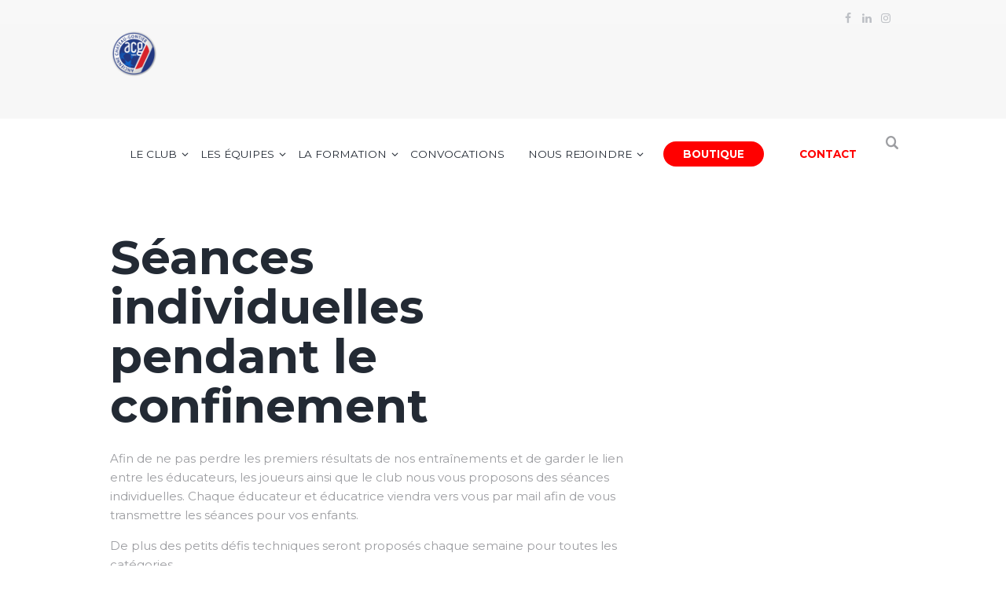

--- FILE ---
content_type: text/html; charset=UTF-8
request_url: https://www.acg53.fr/2020/11/05/entrainement-special-covid/
body_size: 24652
content:
<!DOCTYPE html>
<html lang="fr-FR" class="scheme_original">
<head>
    <meta name='robots' content='index, follow, max-image-preview:large, max-snippet:-1, max-video-preview:-1' />
        <meta charset="UTF-8"/>
        <meta name="viewport"
              content="width=device-width, initial-scale=1, maximum-scale=1">
        <meta name="format-detection" content="telephone=no">

        <link rel="profile" href="//gmpg.org/xfn/11"/>
        <link rel="pingback" href="https://www.acg53.fr/xmlrpc.php"/>
    
	<!-- This site is optimized with the Yoast SEO plugin v26.6 - https://yoast.com/wordpress/plugins/seo/ -->
	<title>Ancienne de Château-Gontier | Séances individuelles pendant le confinement</title>
	<meta name="description" content="Afin de ne pas perdre les premiers résultats de nos entraînements et de garder le lien entre les éducateurs, les joueurs ainsi que le club nous vous" />
	<link rel="canonical" href="https://www.acg53.fr/2020/11/05/entrainement-special-covid/" />
	<meta property="og:locale" content="fr_FR" />
	<meta property="og:type" content="article" />
	<meta property="og:title" content="Ancienne de Château-Gontier | Séances individuelles pendant le confinement" />
	<meta property="og:description" content="Afin de ne pas perdre les premiers résultats de nos entraînements et de garder le lien entre les éducateurs, les joueurs ainsi que le club nous vous" />
	<meta property="og:url" content="https://www.acg53.fr/2020/11/05/entrainement-special-covid/" />
	<meta property="og:site_name" content="Ancienne de Château-Gontier" />
	<meta property="article:publisher" content="https://www.facebook.com/acg53/?locale=fr_FR" />
	<meta property="article:published_time" content="2020-11-05T18:40:54+00:00" />
	<meta property="article:modified_time" content="2020-11-20T14:19:10+00:00" />
	<meta property="og:image" content="https://www.acg53.fr/wp-content/uploads/2020/11/20201105_191554-scaled.jpg" />
	<meta property="og:image:width" content="1920" />
	<meta property="og:image:height" content="2560" />
	<meta property="og:image:type" content="image/jpeg" />
	<meta name="author" content="acg53" />
	<meta name="twitter:card" content="summary_large_image" />
	<meta name="twitter:label1" content="Écrit par" />
	<meta name="twitter:data1" content="acg53" />
	<meta name="twitter:label2" content="Durée de lecture estimée" />
	<meta name="twitter:data2" content="1 minute" />
	<script type="application/ld+json" class="yoast-schema-graph">{"@context":"https://schema.org","@graph":[{"@type":"Article","@id":"https://www.acg53.fr/2020/11/05/entrainement-special-covid/#article","isPartOf":{"@id":"https://www.acg53.fr/2020/11/05/entrainement-special-covid/"},"author":{"name":"acg53","@id":"https://www.acg53.fr/#/schema/person/fd36d4790380ad45c41b28f0e9dac458"},"headline":"Séances individuelles pendant le confinement","datePublished":"2020-11-05T18:40:54+00:00","dateModified":"2020-11-20T14:19:10+00:00","mainEntityOfPage":{"@id":"https://www.acg53.fr/2020/11/05/entrainement-special-covid/"},"wordCount":187,"publisher":{"@id":"https://www.acg53.fr/#organization"},"image":{"@id":"https://www.acg53.fr/2020/11/05/entrainement-special-covid/#primaryimage"},"thumbnailUrl":"https://www.acg53.fr/wp-content/uploads/2020/11/20201105_191554-scaled.jpg","articleSection":["Actualité","Annonce accueil","Infos jeunes"],"inLanguage":"fr-FR"},{"@type":"WebPage","@id":"https://www.acg53.fr/2020/11/05/entrainement-special-covid/","url":"https://www.acg53.fr/2020/11/05/entrainement-special-covid/","name":"Ancienne de Château-Gontier | Séances individuelles pendant le confinement","isPartOf":{"@id":"https://www.acg53.fr/#website"},"primaryImageOfPage":{"@id":"https://www.acg53.fr/2020/11/05/entrainement-special-covid/#primaryimage"},"image":{"@id":"https://www.acg53.fr/2020/11/05/entrainement-special-covid/#primaryimage"},"thumbnailUrl":"https://www.acg53.fr/wp-content/uploads/2020/11/20201105_191554-scaled.jpg","datePublished":"2020-11-05T18:40:54+00:00","dateModified":"2020-11-20T14:19:10+00:00","description":"Afin de ne pas perdre les premiers résultats de nos entraînements et de garder le lien entre les éducateurs, les joueurs ainsi que le club nous vous","breadcrumb":{"@id":"https://www.acg53.fr/2020/11/05/entrainement-special-covid/#breadcrumb"},"inLanguage":"fr-FR","potentialAction":[{"@type":"ReadAction","target":["https://www.acg53.fr/2020/11/05/entrainement-special-covid/"]}]},{"@type":"ImageObject","inLanguage":"fr-FR","@id":"https://www.acg53.fr/2020/11/05/entrainement-special-covid/#primaryimage","url":"https://www.acg53.fr/wp-content/uploads/2020/11/20201105_191554-scaled.jpg","contentUrl":"https://www.acg53.fr/wp-content/uploads/2020/11/20201105_191554-scaled.jpg","width":1920,"height":2560},{"@type":"BreadcrumbList","@id":"https://www.acg53.fr/2020/11/05/entrainement-special-covid/#breadcrumb","itemListElement":[{"@type":"ListItem","position":1,"name":"Accueil","item":"https://www.acg53.fr/"},{"@type":"ListItem","position":2,"name":"Séances individuelles pendant le confinement"}]},{"@type":"WebSite","@id":"https://www.acg53.fr/#website","url":"https://www.acg53.fr/","name":"Ancienne de Château-Gontier","description":"","publisher":{"@id":"https://www.acg53.fr/#organization"},"alternateName":"ACG","potentialAction":[{"@type":"SearchAction","target":{"@type":"EntryPoint","urlTemplate":"https://www.acg53.fr/?s={search_term_string}"},"query-input":{"@type":"PropertyValueSpecification","valueRequired":true,"valueName":"search_term_string"}}],"inLanguage":"fr-FR"},{"@type":"Organization","@id":"https://www.acg53.fr/#organization","name":"Ancienne de Château-Gontier","alternateName":"ACG","url":"https://www.acg53.fr/","logo":{"@type":"ImageObject","inLanguage":"fr-FR","@id":"https://www.acg53.fr/#/schema/logo/image/","url":"https://www.acg53.fr/wp-content/uploads/2022/04/ACG-logo-Q-VECT.png","contentUrl":"https://www.acg53.fr/wp-content/uploads/2022/04/ACG-logo-Q-VECT.png","width":1772,"height":1772,"caption":"Ancienne de Château-Gontier"},"image":{"@id":"https://www.acg53.fr/#/schema/logo/image/"},"sameAs":["https://www.facebook.com/acg53/?locale=fr_FR","https://www.instagram.com/ancienne_cg/","https://www.linkedin.com/in/ancienne-chteau-gontier-131342259/"]},{"@type":"Person","@id":"https://www.acg53.fr/#/schema/person/fd36d4790380ad45c41b28f0e9dac458","name":"acg53","url":"https://www.acg53.fr/author/acg53/"}]}</script>
	<!-- / Yoast SEO plugin. -->


<link rel='dns-prefetch' href='//fonts.googleapis.com' />
<link rel="alternate" type="application/rss+xml" title="Ancienne de Château-Gontier &raquo; Flux" href="https://www.acg53.fr/feed/" />
<link rel="alternate" type="application/rss+xml" title="Ancienne de Château-Gontier &raquo; Flux des commentaires" href="https://www.acg53.fr/comments/feed/" />
<link rel="alternate" title="oEmbed (JSON)" type="application/json+oembed" href="https://www.acg53.fr/wp-json/oembed/1.0/embed?url=https%3A%2F%2Fwww.acg53.fr%2F2020%2F11%2F05%2Fentrainement-special-covid%2F" />
<link rel="alternate" title="oEmbed (XML)" type="text/xml+oembed" href="https://www.acg53.fr/wp-json/oembed/1.0/embed?url=https%3A%2F%2Fwww.acg53.fr%2F2020%2F11%2F05%2Fentrainement-special-covid%2F&#038;format=xml" />
<meta property="og:image" content="https://www.acg53.fr/wp-content/uploads/2020/11/20201105_191554-scaled.jpg"/>
		<!-- This site uses the Google Analytics by ExactMetrics plugin v8.11.0 - Using Analytics tracking - https://www.exactmetrics.com/ -->
							<script src="//www.googletagmanager.com/gtag/js?id=G-8YG8BB7FMH"  data-cfasync="false" data-wpfc-render="false" type="text/javascript" async></script>
			<script data-cfasync="false" data-wpfc-render="false" type="text/javascript">
				var em_version = '8.11.0';
				var em_track_user = true;
				var em_no_track_reason = '';
								var ExactMetricsDefaultLocations = {"page_location":"https:\/\/www.acg53.fr\/2020\/11\/05\/entrainement-special-covid\/"};
								if ( typeof ExactMetricsPrivacyGuardFilter === 'function' ) {
					var ExactMetricsLocations = (typeof ExactMetricsExcludeQuery === 'object') ? ExactMetricsPrivacyGuardFilter( ExactMetricsExcludeQuery ) : ExactMetricsPrivacyGuardFilter( ExactMetricsDefaultLocations );
				} else {
					var ExactMetricsLocations = (typeof ExactMetricsExcludeQuery === 'object') ? ExactMetricsExcludeQuery : ExactMetricsDefaultLocations;
				}

								var disableStrs = [
										'ga-disable-G-8YG8BB7FMH',
									];

				/* Function to detect opted out users */
				function __gtagTrackerIsOptedOut() {
					for (var index = 0; index < disableStrs.length; index++) {
						if (document.cookie.indexOf(disableStrs[index] + '=true') > -1) {
							return true;
						}
					}

					return false;
				}

				/* Disable tracking if the opt-out cookie exists. */
				if (__gtagTrackerIsOptedOut()) {
					for (var index = 0; index < disableStrs.length; index++) {
						window[disableStrs[index]] = true;
					}
				}

				/* Opt-out function */
				function __gtagTrackerOptout() {
					for (var index = 0; index < disableStrs.length; index++) {
						document.cookie = disableStrs[index] + '=true; expires=Thu, 31 Dec 2099 23:59:59 UTC; path=/';
						window[disableStrs[index]] = true;
					}
				}

				if ('undefined' === typeof gaOptout) {
					function gaOptout() {
						__gtagTrackerOptout();
					}
				}
								window.dataLayer = window.dataLayer || [];

				window.ExactMetricsDualTracker = {
					helpers: {},
					trackers: {},
				};
				if (em_track_user) {
					function __gtagDataLayer() {
						dataLayer.push(arguments);
					}

					function __gtagTracker(type, name, parameters) {
						if (!parameters) {
							parameters = {};
						}

						if (parameters.send_to) {
							__gtagDataLayer.apply(null, arguments);
							return;
						}

						if (type === 'event') {
														parameters.send_to = exactmetrics_frontend.v4_id;
							var hookName = name;
							if (typeof parameters['event_category'] !== 'undefined') {
								hookName = parameters['event_category'] + ':' + name;
							}

							if (typeof ExactMetricsDualTracker.trackers[hookName] !== 'undefined') {
								ExactMetricsDualTracker.trackers[hookName](parameters);
							} else {
								__gtagDataLayer('event', name, parameters);
							}
							
						} else {
							__gtagDataLayer.apply(null, arguments);
						}
					}

					__gtagTracker('js', new Date());
					__gtagTracker('set', {
						'developer_id.dNDMyYj': true,
											});
					if ( ExactMetricsLocations.page_location ) {
						__gtagTracker('set', ExactMetricsLocations);
					}
										__gtagTracker('config', 'G-8YG8BB7FMH', {"forceSSL":"true"} );
										window.gtag = __gtagTracker;										(function () {
						/* https://developers.google.com/analytics/devguides/collection/analyticsjs/ */
						/* ga and __gaTracker compatibility shim. */
						var noopfn = function () {
							return null;
						};
						var newtracker = function () {
							return new Tracker();
						};
						var Tracker = function () {
							return null;
						};
						var p = Tracker.prototype;
						p.get = noopfn;
						p.set = noopfn;
						p.send = function () {
							var args = Array.prototype.slice.call(arguments);
							args.unshift('send');
							__gaTracker.apply(null, args);
						};
						var __gaTracker = function () {
							var len = arguments.length;
							if (len === 0) {
								return;
							}
							var f = arguments[len - 1];
							if (typeof f !== 'object' || f === null || typeof f.hitCallback !== 'function') {
								if ('send' === arguments[0]) {
									var hitConverted, hitObject = false, action;
									if ('event' === arguments[1]) {
										if ('undefined' !== typeof arguments[3]) {
											hitObject = {
												'eventAction': arguments[3],
												'eventCategory': arguments[2],
												'eventLabel': arguments[4],
												'value': arguments[5] ? arguments[5] : 1,
											}
										}
									}
									if ('pageview' === arguments[1]) {
										if ('undefined' !== typeof arguments[2]) {
											hitObject = {
												'eventAction': 'page_view',
												'page_path': arguments[2],
											}
										}
									}
									if (typeof arguments[2] === 'object') {
										hitObject = arguments[2];
									}
									if (typeof arguments[5] === 'object') {
										Object.assign(hitObject, arguments[5]);
									}
									if ('undefined' !== typeof arguments[1].hitType) {
										hitObject = arguments[1];
										if ('pageview' === hitObject.hitType) {
											hitObject.eventAction = 'page_view';
										}
									}
									if (hitObject) {
										action = 'timing' === arguments[1].hitType ? 'timing_complete' : hitObject.eventAction;
										hitConverted = mapArgs(hitObject);
										__gtagTracker('event', action, hitConverted);
									}
								}
								return;
							}

							function mapArgs(args) {
								var arg, hit = {};
								var gaMap = {
									'eventCategory': 'event_category',
									'eventAction': 'event_action',
									'eventLabel': 'event_label',
									'eventValue': 'event_value',
									'nonInteraction': 'non_interaction',
									'timingCategory': 'event_category',
									'timingVar': 'name',
									'timingValue': 'value',
									'timingLabel': 'event_label',
									'page': 'page_path',
									'location': 'page_location',
									'title': 'page_title',
									'referrer' : 'page_referrer',
								};
								for (arg in args) {
																		if (!(!args.hasOwnProperty(arg) || !gaMap.hasOwnProperty(arg))) {
										hit[gaMap[arg]] = args[arg];
									} else {
										hit[arg] = args[arg];
									}
								}
								return hit;
							}

							try {
								f.hitCallback();
							} catch (ex) {
							}
						};
						__gaTracker.create = newtracker;
						__gaTracker.getByName = newtracker;
						__gaTracker.getAll = function () {
							return [];
						};
						__gaTracker.remove = noopfn;
						__gaTracker.loaded = true;
						window['__gaTracker'] = __gaTracker;
					})();
									} else {
										console.log("");
					(function () {
						function __gtagTracker() {
							return null;
						}

						window['__gtagTracker'] = __gtagTracker;
						window['gtag'] = __gtagTracker;
					})();
									}
			</script>
							<!-- / Google Analytics by ExactMetrics -->
		<style id='wp-img-auto-sizes-contain-inline-css' type='text/css'>
img:is([sizes=auto i],[sizes^="auto," i]){contain-intrinsic-size:3000px 1500px}
/*# sourceURL=wp-img-auto-sizes-contain-inline-css */
</style>
<style id='wp-emoji-styles-inline-css' type='text/css'>

	img.wp-smiley, img.emoji {
		display: inline !important;
		border: none !important;
		box-shadow: none !important;
		height: 1em !important;
		width: 1em !important;
		margin: 0 0.07em !important;
		vertical-align: -0.1em !important;
		background: none !important;
		padding: 0 !important;
	}
/*# sourceURL=wp-emoji-styles-inline-css */
</style>
<style id='wp-block-library-inline-css' type='text/css'>
:root{--wp-block-synced-color:#7a00df;--wp-block-synced-color--rgb:122,0,223;--wp-bound-block-color:var(--wp-block-synced-color);--wp-editor-canvas-background:#ddd;--wp-admin-theme-color:#007cba;--wp-admin-theme-color--rgb:0,124,186;--wp-admin-theme-color-darker-10:#006ba1;--wp-admin-theme-color-darker-10--rgb:0,107,160.5;--wp-admin-theme-color-darker-20:#005a87;--wp-admin-theme-color-darker-20--rgb:0,90,135;--wp-admin-border-width-focus:2px}@media (min-resolution:192dpi){:root{--wp-admin-border-width-focus:1.5px}}.wp-element-button{cursor:pointer}:root .has-very-light-gray-background-color{background-color:#eee}:root .has-very-dark-gray-background-color{background-color:#313131}:root .has-very-light-gray-color{color:#eee}:root .has-very-dark-gray-color{color:#313131}:root .has-vivid-green-cyan-to-vivid-cyan-blue-gradient-background{background:linear-gradient(135deg,#00d084,#0693e3)}:root .has-purple-crush-gradient-background{background:linear-gradient(135deg,#34e2e4,#4721fb 50%,#ab1dfe)}:root .has-hazy-dawn-gradient-background{background:linear-gradient(135deg,#faaca8,#dad0ec)}:root .has-subdued-olive-gradient-background{background:linear-gradient(135deg,#fafae1,#67a671)}:root .has-atomic-cream-gradient-background{background:linear-gradient(135deg,#fdd79a,#004a59)}:root .has-nightshade-gradient-background{background:linear-gradient(135deg,#330968,#31cdcf)}:root .has-midnight-gradient-background{background:linear-gradient(135deg,#020381,#2874fc)}:root{--wp--preset--font-size--normal:16px;--wp--preset--font-size--huge:42px}.has-regular-font-size{font-size:1em}.has-larger-font-size{font-size:2.625em}.has-normal-font-size{font-size:var(--wp--preset--font-size--normal)}.has-huge-font-size{font-size:var(--wp--preset--font-size--huge)}.has-text-align-center{text-align:center}.has-text-align-left{text-align:left}.has-text-align-right{text-align:right}.has-fit-text{white-space:nowrap!important}#end-resizable-editor-section{display:none}.aligncenter{clear:both}.items-justified-left{justify-content:flex-start}.items-justified-center{justify-content:center}.items-justified-right{justify-content:flex-end}.items-justified-space-between{justify-content:space-between}.screen-reader-text{border:0;clip-path:inset(50%);height:1px;margin:-1px;overflow:hidden;padding:0;position:absolute;width:1px;word-wrap:normal!important}.screen-reader-text:focus{background-color:#ddd;clip-path:none;color:#444;display:block;font-size:1em;height:auto;left:5px;line-height:normal;padding:15px 23px 14px;text-decoration:none;top:5px;width:auto;z-index:100000}html :where(.has-border-color){border-style:solid}html :where([style*=border-top-color]){border-top-style:solid}html :where([style*=border-right-color]){border-right-style:solid}html :where([style*=border-bottom-color]){border-bottom-style:solid}html :where([style*=border-left-color]){border-left-style:solid}html :where([style*=border-width]){border-style:solid}html :where([style*=border-top-width]){border-top-style:solid}html :where([style*=border-right-width]){border-right-style:solid}html :where([style*=border-bottom-width]){border-bottom-style:solid}html :where([style*=border-left-width]){border-left-style:solid}html :where(img[class*=wp-image-]){height:auto;max-width:100%}:where(figure){margin:0 0 1em}html :where(.is-position-sticky){--wp-admin--admin-bar--position-offset:var(--wp-admin--admin-bar--height,0px)}@media screen and (max-width:600px){html :where(.is-position-sticky){--wp-admin--admin-bar--position-offset:0px}}

/*# sourceURL=wp-block-library-inline-css */
</style><style id='global-styles-inline-css' type='text/css'>
:root{--wp--preset--aspect-ratio--square: 1;--wp--preset--aspect-ratio--4-3: 4/3;--wp--preset--aspect-ratio--3-4: 3/4;--wp--preset--aspect-ratio--3-2: 3/2;--wp--preset--aspect-ratio--2-3: 2/3;--wp--preset--aspect-ratio--16-9: 16/9;--wp--preset--aspect-ratio--9-16: 9/16;--wp--preset--color--black: #000000;--wp--preset--color--cyan-bluish-gray: #abb8c3;--wp--preset--color--white: #ffffff;--wp--preset--color--pale-pink: #f78da7;--wp--preset--color--vivid-red: #cf2e2e;--wp--preset--color--luminous-vivid-orange: #ff6900;--wp--preset--color--luminous-vivid-amber: #fcb900;--wp--preset--color--light-green-cyan: #7bdcb5;--wp--preset--color--vivid-green-cyan: #00d084;--wp--preset--color--pale-cyan-blue: #8ed1fc;--wp--preset--color--vivid-cyan-blue: #0693e3;--wp--preset--color--vivid-purple: #9b51e0;--wp--preset--gradient--vivid-cyan-blue-to-vivid-purple: linear-gradient(135deg,rgb(6,147,227) 0%,rgb(155,81,224) 100%);--wp--preset--gradient--light-green-cyan-to-vivid-green-cyan: linear-gradient(135deg,rgb(122,220,180) 0%,rgb(0,208,130) 100%);--wp--preset--gradient--luminous-vivid-amber-to-luminous-vivid-orange: linear-gradient(135deg,rgb(252,185,0) 0%,rgb(255,105,0) 100%);--wp--preset--gradient--luminous-vivid-orange-to-vivid-red: linear-gradient(135deg,rgb(255,105,0) 0%,rgb(207,46,46) 100%);--wp--preset--gradient--very-light-gray-to-cyan-bluish-gray: linear-gradient(135deg,rgb(238,238,238) 0%,rgb(169,184,195) 100%);--wp--preset--gradient--cool-to-warm-spectrum: linear-gradient(135deg,rgb(74,234,220) 0%,rgb(151,120,209) 20%,rgb(207,42,186) 40%,rgb(238,44,130) 60%,rgb(251,105,98) 80%,rgb(254,248,76) 100%);--wp--preset--gradient--blush-light-purple: linear-gradient(135deg,rgb(255,206,236) 0%,rgb(152,150,240) 100%);--wp--preset--gradient--blush-bordeaux: linear-gradient(135deg,rgb(254,205,165) 0%,rgb(254,45,45) 50%,rgb(107,0,62) 100%);--wp--preset--gradient--luminous-dusk: linear-gradient(135deg,rgb(255,203,112) 0%,rgb(199,81,192) 50%,rgb(65,88,208) 100%);--wp--preset--gradient--pale-ocean: linear-gradient(135deg,rgb(255,245,203) 0%,rgb(182,227,212) 50%,rgb(51,167,181) 100%);--wp--preset--gradient--electric-grass: linear-gradient(135deg,rgb(202,248,128) 0%,rgb(113,206,126) 100%);--wp--preset--gradient--midnight: linear-gradient(135deg,rgb(2,3,129) 0%,rgb(40,116,252) 100%);--wp--preset--font-size--small: 13px;--wp--preset--font-size--medium: 20px;--wp--preset--font-size--large: 36px;--wp--preset--font-size--x-large: 42px;--wp--preset--spacing--20: 0.44rem;--wp--preset--spacing--30: 0.67rem;--wp--preset--spacing--40: 1rem;--wp--preset--spacing--50: 1.5rem;--wp--preset--spacing--60: 2.25rem;--wp--preset--spacing--70: 3.38rem;--wp--preset--spacing--80: 5.06rem;--wp--preset--shadow--natural: 6px 6px 9px rgba(0, 0, 0, 0.2);--wp--preset--shadow--deep: 12px 12px 50px rgba(0, 0, 0, 0.4);--wp--preset--shadow--sharp: 6px 6px 0px rgba(0, 0, 0, 0.2);--wp--preset--shadow--outlined: 6px 6px 0px -3px rgb(255, 255, 255), 6px 6px rgb(0, 0, 0);--wp--preset--shadow--crisp: 6px 6px 0px rgb(0, 0, 0);}:where(.is-layout-flex){gap: 0.5em;}:where(.is-layout-grid){gap: 0.5em;}body .is-layout-flex{display: flex;}.is-layout-flex{flex-wrap: wrap;align-items: center;}.is-layout-flex > :is(*, div){margin: 0;}body .is-layout-grid{display: grid;}.is-layout-grid > :is(*, div){margin: 0;}:where(.wp-block-columns.is-layout-flex){gap: 2em;}:where(.wp-block-columns.is-layout-grid){gap: 2em;}:where(.wp-block-post-template.is-layout-flex){gap: 1.25em;}:where(.wp-block-post-template.is-layout-grid){gap: 1.25em;}.has-black-color{color: var(--wp--preset--color--black) !important;}.has-cyan-bluish-gray-color{color: var(--wp--preset--color--cyan-bluish-gray) !important;}.has-white-color{color: var(--wp--preset--color--white) !important;}.has-pale-pink-color{color: var(--wp--preset--color--pale-pink) !important;}.has-vivid-red-color{color: var(--wp--preset--color--vivid-red) !important;}.has-luminous-vivid-orange-color{color: var(--wp--preset--color--luminous-vivid-orange) !important;}.has-luminous-vivid-amber-color{color: var(--wp--preset--color--luminous-vivid-amber) !important;}.has-light-green-cyan-color{color: var(--wp--preset--color--light-green-cyan) !important;}.has-vivid-green-cyan-color{color: var(--wp--preset--color--vivid-green-cyan) !important;}.has-pale-cyan-blue-color{color: var(--wp--preset--color--pale-cyan-blue) !important;}.has-vivid-cyan-blue-color{color: var(--wp--preset--color--vivid-cyan-blue) !important;}.has-vivid-purple-color{color: var(--wp--preset--color--vivid-purple) !important;}.has-black-background-color{background-color: var(--wp--preset--color--black) !important;}.has-cyan-bluish-gray-background-color{background-color: var(--wp--preset--color--cyan-bluish-gray) !important;}.has-white-background-color{background-color: var(--wp--preset--color--white) !important;}.has-pale-pink-background-color{background-color: var(--wp--preset--color--pale-pink) !important;}.has-vivid-red-background-color{background-color: var(--wp--preset--color--vivid-red) !important;}.has-luminous-vivid-orange-background-color{background-color: var(--wp--preset--color--luminous-vivid-orange) !important;}.has-luminous-vivid-amber-background-color{background-color: var(--wp--preset--color--luminous-vivid-amber) !important;}.has-light-green-cyan-background-color{background-color: var(--wp--preset--color--light-green-cyan) !important;}.has-vivid-green-cyan-background-color{background-color: var(--wp--preset--color--vivid-green-cyan) !important;}.has-pale-cyan-blue-background-color{background-color: var(--wp--preset--color--pale-cyan-blue) !important;}.has-vivid-cyan-blue-background-color{background-color: var(--wp--preset--color--vivid-cyan-blue) !important;}.has-vivid-purple-background-color{background-color: var(--wp--preset--color--vivid-purple) !important;}.has-black-border-color{border-color: var(--wp--preset--color--black) !important;}.has-cyan-bluish-gray-border-color{border-color: var(--wp--preset--color--cyan-bluish-gray) !important;}.has-white-border-color{border-color: var(--wp--preset--color--white) !important;}.has-pale-pink-border-color{border-color: var(--wp--preset--color--pale-pink) !important;}.has-vivid-red-border-color{border-color: var(--wp--preset--color--vivid-red) !important;}.has-luminous-vivid-orange-border-color{border-color: var(--wp--preset--color--luminous-vivid-orange) !important;}.has-luminous-vivid-amber-border-color{border-color: var(--wp--preset--color--luminous-vivid-amber) !important;}.has-light-green-cyan-border-color{border-color: var(--wp--preset--color--light-green-cyan) !important;}.has-vivid-green-cyan-border-color{border-color: var(--wp--preset--color--vivid-green-cyan) !important;}.has-pale-cyan-blue-border-color{border-color: var(--wp--preset--color--pale-cyan-blue) !important;}.has-vivid-cyan-blue-border-color{border-color: var(--wp--preset--color--vivid-cyan-blue) !important;}.has-vivid-purple-border-color{border-color: var(--wp--preset--color--vivid-purple) !important;}.has-vivid-cyan-blue-to-vivid-purple-gradient-background{background: var(--wp--preset--gradient--vivid-cyan-blue-to-vivid-purple) !important;}.has-light-green-cyan-to-vivid-green-cyan-gradient-background{background: var(--wp--preset--gradient--light-green-cyan-to-vivid-green-cyan) !important;}.has-luminous-vivid-amber-to-luminous-vivid-orange-gradient-background{background: var(--wp--preset--gradient--luminous-vivid-amber-to-luminous-vivid-orange) !important;}.has-luminous-vivid-orange-to-vivid-red-gradient-background{background: var(--wp--preset--gradient--luminous-vivid-orange-to-vivid-red) !important;}.has-very-light-gray-to-cyan-bluish-gray-gradient-background{background: var(--wp--preset--gradient--very-light-gray-to-cyan-bluish-gray) !important;}.has-cool-to-warm-spectrum-gradient-background{background: var(--wp--preset--gradient--cool-to-warm-spectrum) !important;}.has-blush-light-purple-gradient-background{background: var(--wp--preset--gradient--blush-light-purple) !important;}.has-blush-bordeaux-gradient-background{background: var(--wp--preset--gradient--blush-bordeaux) !important;}.has-luminous-dusk-gradient-background{background: var(--wp--preset--gradient--luminous-dusk) !important;}.has-pale-ocean-gradient-background{background: var(--wp--preset--gradient--pale-ocean) !important;}.has-electric-grass-gradient-background{background: var(--wp--preset--gradient--electric-grass) !important;}.has-midnight-gradient-background{background: var(--wp--preset--gradient--midnight) !important;}.has-small-font-size{font-size: var(--wp--preset--font-size--small) !important;}.has-medium-font-size{font-size: var(--wp--preset--font-size--medium) !important;}.has-large-font-size{font-size: var(--wp--preset--font-size--large) !important;}.has-x-large-font-size{font-size: var(--wp--preset--font-size--x-large) !important;}
/*# sourceURL=global-styles-inline-css */
</style>

<style id='classic-theme-styles-inline-css' type='text/css'>
/*! This file is auto-generated */
.wp-block-button__link{color:#fff;background-color:#32373c;border-radius:9999px;box-shadow:none;text-decoration:none;padding:calc(.667em + 2px) calc(1.333em + 2px);font-size:1.125em}.wp-block-file__button{background:#32373c;color:#fff;text-decoration:none}
/*# sourceURL=/wp-includes/css/classic-themes.min.css */
</style>
<link rel='stylesheet' id='soccerclub-font-google-fonts-style-css' href='https://fonts.googleapis.com/css?family=Montserrat:300,300italic,400,400italic,700,700italic,900&#038;subset=latin,latin-ext' type='text/css' media='all' />
<link rel='stylesheet' id='fontello-style-css' href='https://www.acg53.fr/wp-content/themes/soccerclub/css/fontello/css/fontello.css' type='text/css' media='all' />
<link rel='stylesheet' id='soccerclub-main-style-css' href='https://www.acg53.fr/wp-content/themes/soccerclub/style.css' type='text/css' media='all' />
<link rel='stylesheet' id='soccerclub-animation-style-css' href='https://www.acg53.fr/wp-content/themes/soccerclub/fw/css/core.animation.css' type='text/css' media='all' />
<link rel='stylesheet' id='soccerclub-shortcodes-style-css' href='https://www.acg53.fr/wp-content/plugins/trx_utils/shortcodes/theme.shortcodes.css' type='text/css' media='all' />
<link rel='stylesheet' id='soccerclub-skin-style-css' href='https://www.acg53.fr/wp-content/themes/soccerclub/skins/default/skin.css' type='text/css' media='all' />
<link rel='stylesheet' id='soccerclub-custom-style-css' href='https://www.acg53.fr/wp-content/themes/soccerclub/fw/css/custom-style.css' type='text/css' media='all' />
<style id='soccerclub-custom-style-inline-css' type='text/css'>
  .sidebar_outer_logo .logo_main,.top_panel_wrap .logo_main,.top_panel_wrap .logo_fixed{height:100px} .contacts_wrap .logo img{height:5px}body{font-family:Montserrat;font-size:15px;font-weight:400;line-height:1.6em}h1{font-family:Montserrat;font-size:4em;font-weight:700;line-height:1.05em; margin-top:0.5em;margin-bottom:0.4em}h2{font-family:Montserrat;font-size:3.5em;font-weight:700;line-height:0.95em; margin-top:0.6667em;margin-bottom:0.4em}h3{font-family:Montserrat;font-size:2.6667em;font-weight:700;line-height:1em; margin-top:0.6667em;margin-bottom:0.4em}h4{font-family:Montserrat;font-size:2em;font-weight:700;line-height:1em; margin-top:1.2em;margin-bottom:0.6em}h5{font-family:Montserrat;font-size:1.2em;font-weight:400;line-height:1.3em; margin-top:1.2em;margin-bottom:0.5em}h6{font-family:Montserrat;font-size:1.0667em;font-weight:400;line-height:1.3em; margin-top:1.25em;margin-bottom:0.65em}a,.scheme_dark a,.scheme_light a{font-family:Montserrat;	color:#27348B}a:hover,.scheme_dark a:hover,.scheme_light a:hover{color:#E30613}.accent1{color:#27348B}.accent1_bgc{background-color:#27348B}.accent1_bg{background:#27348B}.accent1_border{border-color:#27348B}a.accent1:hover{color:#E30613}.post_content.ih-item.circle.effect1.colored .info,.post_content.ih-item.circle.effect2.colored .info,.post_content.ih-item.circle.effect3.colored .info,.post_content.ih-item.circle.effect4.colored .info,.post_content.ih-item.circle.effect5.colored .info .info-back,.post_content.ih-item.circle.effect6.colored .info,.post_content.ih-item.circle.effect7.colored .info,.post_content.ih-item.circle.effect8.colored .info,.post_content.ih-item.circle.effect9.colored .info,.post_content.ih-item.circle.effect10.colored .info,.post_content.ih-item.circle.effect11.colored .info,.post_content.ih-item.circle.effect12.colored .info,.post_content.ih-item.circle.effect13.colored .info,.post_content.ih-item.circle.effect14.colored .info,.post_content.ih-item.circle.effect15.colored .info,.post_content.ih-item.circle.effect16.colored .info,.post_content.ih-item.circle.effect18.colored .info .info-back,.post_content.ih-item.circle.effect19.colored .info,.post_content.ih-item.circle.effect20.colored .info .info-back,.post_content.ih-item.square.effect1.colored .info,.post_content.ih-item.square.effect2.colored .info,.post_content.ih-item.square.effect3.colored .info,.post_content.ih-item.square.effect4.colored .mask1,.post_content.ih-item.square.effect4.colored .mask2,.post_content.ih-item.square.effect5.colored .info,.post_content.ih-item.square.effect6.colored .info,.post_content.ih-item.square.effect7.colored .info,.post_content.ih-item.square.effect8.colored .info,.post_content.ih-item.square.effect9.colored .info .info-back,.post_content.ih-item.square.effect10.colored .info,.post_content.ih-item.square.effect11.colored .info,.post_content.ih-item.square.effect12.colored .info,.post_content.ih-item.square.effect13.colored .info,.post_content.ih-item.square.effect14.colored .info,.post_content.ih-item.square.effect15.colored .info,.post_content.ih-item.circle.effect20.colored .info .info-back,.post_content.ih-item.square.effect_book.colored .info{background:#27348B}.post_content.ih-item.circle.effect1.colored .info,.post_content.ih-item.circle.effect2.colored .info,.post_content.ih-item.circle.effect5.colored .info .info-back,.post_content.ih-item.circle.effect19.colored .info,.post_content.ih-item.square.effect4.colored .mask1,.post_content.ih-item.square.effect4.colored .mask2,.post_content.ih-item.square.effect6.colored .info,.post_content.ih-item.square.effect7.colored .info,.post_content.ih-item.square.effect12.colored .info,.post_content.ih-item.square.effect13.colored .info,.post_content.ih-item.square.effect_more.colored .info,.post_content.ih-item.square.effect_fade.colored:hover .info,.post_content.ih-item.square.effect_dir.colored .info,.post_content.ih-item.square.effect_shift.colored .info{background:rgba(39,52,139,0.6)}.post_content.ih-item.square.effect_fade.colored .info{background:-moz-linear-gradient(top,rgba(255,255,255,0) 70%,rgba(39,52,139,0.6) 100%);	background:-webkit-gradient(linear,left top,left bottom,color-stop(70%,rgba(255,255,255,0)),color-stop(100%,rgba(39,52,139,0.6)));	background:-webkit-linear-gradient(top,rgba(255,255,255,0) 70%,rgba(39,52,139,0.6) 100%);	background:-o-linear-gradient(top,rgba(255,255,255,0) 70%,rgba(39,52,139,0.6) 100%);	background:-ms-linear-gradient(top,rgba(255,255,255,0) 70%,rgba(39,52,139,0.6) 100%);	background:linear-gradient(to bottom,rgba(255,255,255,0) 70%,rgba(39,52,139,0.6) 100%)}.post_content.ih-item.circle.effect17.colored:hover .img:before{-webkit-box-shadow:inset 0 0 0 110px rgba(39,52,139,0.6),inset 0 0 0 16px rgba(255,255,255,0.8),0 1px 2px rgba(0,0,0,0.1);	-moz-box-shadow:inset 0 0 0 110px rgba(39,52,139,0.6),inset 0 0 0 16px rgba(255,255,255,0.8),0 1px 2px rgba(0,0,0,0.1);	box-shadow:inset 0 0 0 110px rgba(39,52,139,0.6),inset 0 0 0 16px rgba(255,255,255,0.8),0 1px 2px rgba(0,0,0,0.1)}.post_content.ih-item.circle.effect1 .spinner{border-right-color:#27348B;	border-bottom-color:#27348B}.sc_table table tr:first-child{background-color:#27348B}.sc_table table tr.secondrow{background-color:#27348B}.sc_table table tr.table_link{background-color:#27348B}pre.code,#toc .toc_item.current,#toc .toc_item:hover{border-color:#27348B}::selection,::-moz-selection{background-color:#27348B}.woocommerce .select2-container .select2-selection--single,input[type="text"],input[type="number"],input[type="email"],input[type="search"],input[type="tel"],input[type="password"],select,textarea{line-height:1.3em;	border-color:#27348B}input[type="text"]:focus,input[type="number"]:focus,input[type="email"]:focus,input[type="search"]:focus,input[type="tel"]:focus,input[type="password"]:focus,select:focus,textarea:focus{border-color:#E30613}.header_mobile .panel_top,.header_mobile .side_wrap,.header_mobile .search_wrap,.header_mobile .login{background-color:#E30613}.header_mobile .menu_main_nav>a:hover,.header_mobile .menu_main_nav>li.sfHover>a,.header_mobile .menu_main_nav>li#blob,.header_mobile .menu_main_nav>li.current-menu-item>a,.header_mobile .menu_main_nav>li.current-menu-parent>a,.header_mobile .menu_main_nav>li.current-menu-ancestor>a,.header_mobile .menu_main_nav>li>a:hover,.header_mobile .menu_main_nav>li ul li a:hover,.header_mobile .menu_main_nav>li ul li.current-menu-item>a,.header_mobile .menu_main_nav>li ul li.current-menu-ancestor>a,.header_mobile .login a:hover{color:#27348B}.header_mobile .menu_button:hover,.header_mobile .menu_main_cart .top_panel_cart_button .contact_icon:hover,.header_mobile .menu_main_cart.top_panel_icon:hover .top_panel_cart_button .contact_icon,.header_mobile .side_wrap .close:hover{color:#E30613}.top_panel_inner_style_3 .top_panel_cart_button,.top_panel_inner_style_4 .top_panel_cart_button{background-color:rgba(39,52,139,0.2)}.top_panel_style_8 .top_panel_buttons .top_panel_cart_button:before{background-color:#27348B}.top_panel_inner_style_3 .top_panel_top a:hover,.top_panel_inner_style_3 .sc_socials.sc_socials_type_icons a:hover,.top_panel_inner_style_4 .top_panel_top a:hover,.top_panel_inner_style_4 .sc_socials.sc_socials_type_icons a:hover,.top_panel_inner_style_5 .top_panel_top a:hover,.top_panel_inner_style_5 .sc_socials.sc_socials_type_icons a:hover{color:#27348B}.top_panel_top a:hover{color:#E30613}.menu_user_nav>li>a:hover{color:#E30613}.top_panel_inner_style_3 .menu_user_nav>li>ul:after,.top_panel_inner_style_4 .menu_user_nav>li>ul:after,.top_panel_inner_style_5 .menu_user_nav>li>ul:after,.top_panel_inner_style_3 .menu_user_nav>li ul,.top_panel_inner_style_4 .menu_user_nav>li ul,.top_panel_inner_style_5 .menu_user_nav>li ul{background-color:#27348B;	border-color:#E30613}.top_panel_inner_style_3 .menu_user_nav>li ul li a:hover,.top_panel_inner_style_3 .menu_user_nav>li ul li.current-menu-item>a,.top_panel_inner_style_3 .menu_user_nav>li ul li.current-menu-ancestor>a,.top_panel_inner_style_4 .menu_user_nav>li ul li a:hover,.top_panel_inner_style_4 .menu_user_nav>li ul li.current-menu-item>a,.top_panel_inner_style_4 .menu_user_nav>li ul li.current-menu-ancestor>a,.top_panel_inner_style_5 .menu_user_nav>li ul li a:hover,.top_panel_inner_style_5 .menu_user_nav>li ul li.current-menu-item>a,.top_panel_inner_style_5 .menu_user_nav>li ul li.current-menu-ancestor>a{background-color:#E30613}.top_panel_middle .logo{margin-top:0.5em;margin-bottom:2em}.logo .logo_text{font-size:2.8571em;font-weight:400;line-height:1em}.top_panel_middle .menu_main_wrap{margin-top:calc(0.5em*1.8)}.top_panel_style_5 .top_panel_middle .logo{margin-bottom:calc(2em*0.5)}/* Top panel (bottom area) */.top_panel_bottom{background-color:#27348B}.top_panel_image_hover{background-color:rgba(227,19,19,0.8)}.menu_main_nav>li>a{padding:1.8em 1.5em 1.8em;	font-family:Montserrat;font-weight:500;line-height:1.3em}.menu_main_nav>li>a:hover,.menu_main_nav>li.sfHover>a,.menu_main_nav>li#blob,.menu_main_nav>li.current-menu-item>a,.menu_main_nav>li.current-menu-parent>a,.menu_main_nav>li.current-menu-ancestor>a{color:#E30613}.top_panel_inner_style_1 .menu_main_nav>li>a:hover,.top_panel_inner_style_2 .menu_main_nav>li>a:hover{background-color:#E30613}.top_panel_inner_style_1 .menu_main_nav>li ul,.top_panel_inner_style_2 .menu_main_nav>li ul{border-color:#E30613;	background-color:#27348B}.top_panel_inner_style_1 .menu_main_nav>a:hover,.top_panel_inner_style_1 .menu_main_nav>li.sfHover>a,.top_panel_inner_style_1 .menu_main_nav>li#blob,.top_panel_inner_style_1 .menu_main_nav>li.current-menu-item>a,.top_panel_inner_style_1 .menu_main_nav>li.current-menu-parent>a,.top_panel_inner_style_1 .menu_main_nav>li.current-menu-ancestor>a,.top_panel_inner_style_2 .menu_main_nav>a:hover,.top_panel_inner_style_2 .menu_main_nav>li.sfHover>a,.top_panel_inner_style_2 .menu_main_nav>li#blob,.top_panel_inner_style_2 .menu_main_nav>li.current-menu-item>a,.top_panel_inner_style_2 .menu_main_nav>li.current-menu-parent>a,.top_panel_inner_style_2 .menu_main_nav>li.current-menu-ancestor>a{background-color:#E30613}.menu_main_nav>li ul{font-family:Montserrat;font-weight:300;line-height:1.3em}.menu_main_nav>li>ul{top:calc(1.8em+1.8em+1.3em)}.menu_main_nav>li ul li a{padding:0.5em 1.5em 0.5em 2.5em}.menu_main_nav>li ul li a:hover,.menu_main_nav>li ul li.current-menu-item>a,.menu_main_nav>li ul li.current-menu-ancestor>a{color:#E30613}.top_panel_inner_style_1 .menu_main_nav>li ul li a:hover,.top_panel_inner_style_1 .menu_main_nav>li ul li.current-menu-item>a,.top_panel_inner_style_1 .menu_main_nav>li ul li.current-menu-ancestor>a,.top_panel_inner_style_2 .menu_main_nav>li ul li a:hover,.top_panel_inner_style_2 .menu_main_nav>li ul li.current-menu-item>a,.top_panel_inner_style_2 .menu_main_nav>li ul li.current-menu-ancestor>a{background-color:#E30613}.top_panel_bottom .search_wrap{padding-top:calc(1.8em*0.65);	padding-bottom:calc(1.8em*0.5)}.top_panel_inner_style_1 .search_form_wrap,.top_panel_inner_style_2 .search_form_wrap{background-color:rgba(227,6,19,0.2)}.top_panel_icon{margin:calc(1.8em*0.4) 0 1.8em 1em}.top_panel_icon.search_wrap{color:#27348B}.top_panel_middle a:hover .contact_icon,.top_panel_icon.search_wrap:hover,.top_panel_icon:hover .contact_icon,.top_panel_icon:hover .search_submit{color:#E30613}.search_results .post_more,.search_results .search_results_close{color:#27348B}.search_results .post_more:hover,.search_results .search_results_close:hover{color:#E30613}.top_panel_inner_style_1 .search_results,.top_panel_inner_style_1 .search_results:after,.top_panel_inner_style_2 .search_results,.top_panel_inner_style_2 .search_results:after,.top_panel_inner_style_3 .search_results,.top_panel_inner_style_3 .search_results:after{background-color:#27348B; border-color:#E30613}.top_panel_fixed .menu_main_wrap{padding-top:calc(1.8em*0.3)}.top_panel_fixed .top_panel_wrap .logo{margin-top:calc(1.8em*0.6)}.top_panel_inner_style_8 .top_panel_buttons,.top_panel_inner_style_8 .menu_pushy_wrap .menu_pushy_button{padding-top:1.8em;	padding-bottom:1.8em}.pushy_inner a{color:#27348B}.pushy_inner a:hover{color:#E30613}.top_panel_inner_style_3 .popup_wrap a,.top_panel_inner_style_3 .popup_wrap .sc_socials.sc_socials_type_icons a:hover,.top_panel_inner_style_4 .popup_wrap a,.top_panel_inner_style_4 .popup_wrap .sc_socials.sc_socials_type_icons a:hover,.top_panel_inner_style_5 .popup_wrap a,.top_panel_inner_style_5 .popup_wrap .sc_socials.sc_socials_type_icons a:hover{color:#27348B}.top_panel_inner_style_3 .popup_wrap a:hover,.top_panel_inner_style_4 .popup_wrap a:hover,.top_panel_inner_style_5 .popup_wrap a:hover{color:#E30613}.post_title .post_icon{color:#27348B}.pagination>a{border-color:#27348B}.post_format_aside.post_item_single .post_content p,.post_format_aside .post_descr{border-color:#27348B}.post_info{font-family:Montserrat;font-style:italic;line-height:1.3em;	margin-bottom:1.2em}.post_info a[class*="icon-"]{color:#27348B}.post_info a:hover,.post_info a:hover>span{color:#E30613}.post_item .post_readmore:hover .post_readmore_label{color:#E30613}.post_info_item.post_info_posted a{color:#E30613}.post_info_item.post_info_posted a:hover{color:#27348B}.post_info .post_info_counters .post_counters_item:before{color:#E30613}.post_item_related .post_info a:hover,.post_item_related .post_title a:hover{color:#E30613}.isotope_item_colored .post_featured .post_mark_new,.isotope_item_colored .post_featured .post_title,.isotope_item_colored .post_content.ih-item.square.colored .info{background-color:#27348B}.isotope_item_colored .post_category a,.isotope_item_colored .post_rating .reviews_stars_bg,.isotope_item_colored .post_rating .reviews_stars_hover,.isotope_item_colored .post_rating .reviews_value{color:#27348B}.isotope_item_colored .post_info_wrap .post_button .sc_button{color:#27348B}.isotope_wrap .isotope_item_colored_1 .post_featured{border-color:#27348B}.isotope_filters a.active,.isotope_filters a:hover{border-color:#27348B;	color:#27348B}.pagination_single>.pager_numbers,.pagination_single a,.pagination_slider .pager_cur,.pagination_pages>a,.pagination_pages>span{border-color:#27348B;	color:#27348B}.pagination_single>.pager_numbers,.pagination_single a:hover,.pagination_single .current,.pagination_slider .pager_cur:hover,.pagination_slider .pager_cur:focus,.pagination_pages>.active,.pagination_pages>a:hover{background-color:#27348B;	border-color:#27348B}.pagination_wrap .pager_next,.pagination_wrap .pager_prev,.pagination_wrap .pager_last,.pagination_wrap .pager_first{color:#27348B}.pagination_wrap .pager_next:hover,.pagination_wrap .pager_prev:hover,.pagination_wrap .pager_last:hover,.pagination_wrap .pager_first:hover{color:#E30613}.pagination_viewmore>a{background-color:#27348B}.pagination_viewmore>a:hover{background-color:#E30613}.viewmore_loader,.mfp-preloader span,.sc_video_frame.sc_video_active:before{background-color:#E30613}.post_featured .post_nav_item:before{background-color:#27348B}.post_featured .post_nav_item .post_nav_info{background-color:#27348B}.reviews_block .reviews_summary .reviews_item{background-color:#27348B}.reviews_block .reviews_max_level_100 .reviews_stars_hover,.reviews_block .reviews_item .reviews_slider{background-color:#27348B}.reviews_block .reviews_item .reviews_stars_hover{color:#27348B}/* Summary stars in the post item (under the title) */.post_item .post_rating .reviews_stars_bg,.post_item .post_rating .reviews_stars_hover,.post_item .post_rating .reviews_value{color:#27348B}.post_author .post_author_title a{color:#E30613}.post_author .post_author_title a:hover{color:#27348B}.post_author .post_author_info .sc_socials a:hover{color:#E30613}.comments_list_wrap .comment-respond{border-bottom-color:#27348B}.comments_list_wrap .comment_info .comment_date span{color:#E30613}.comments_list_wrap .comment_reply a,.comments_list_wrap .comment_reply a:before{color:#E30613}.comments_list_wrap .comment_reply a:hover{color:#27348B}.comments_wrap .form-submit input[type="submit"],.comments_wrap .form-submit input[type="button"],.post-password-form input[type="submit"]{color:#27348B; border-color:#27348B}.comments_wrap .form-submit input[type="submit"]:hover,.comments_wrap .form-submit input[type="button"]:hover,.post-password-form input[type="submit"]:hover{border-color:#E30613; background-color:#E30613}.post_item_404 .page_title,.post_item_404 .page_subtitle{color:#27348B}.post_item_404 .page_description a{color:#E30613}.post_item_404 .page_description a:hover{color:#27348B}.post_item_404 .page_search .search_wrap .search_form_wrap{border-color:#27348B}.sidebar_outer_menu .menu_side_nav>li>a,.sidebar_outer_menu .menu_side_responsive>li>a{font-family:Montserrat;font-weight:500;line-height:1.3em}.sidebar_outer_menu .menu_side_nav>li ul,.sidebar_outer_menu .menu_side_responsive>li ul{font-family:Montserrat;font-weight:300;line-height:1.3em}.sidebar_outer_menu .menu_side_nav>li ul li a,.sidebar_outer_menu .menu_side_responsive>li ul li a{padding:0.5em 1.5em 0.5em}.sidebar_outer_menu .sidebar_outer_menu_buttons>a:hover,.scheme_dark .sidebar_outer_menu .sidebar_outer_menu_buttons>a:hover,.scheme_light .sidebar_outer_menu .sidebar_outer_menu_buttons>a:hover{color:#27348B}.widget_area_inner a,.widget_area_inner ul li:before,.widget_area_inner ul li a:hover,.widget_area_inner button:before{color:#27348B}.widget_area_inner a:hover,.widget_area_inner ul li a,.widget_area_inner button:hover:before{color:#E30613}.widget_area_inner ul li a,.widget_area ul li{color:#27348B}.widget_area_inner ul li a:hover{color:#E30613}.widget_area_inner .widget_text a:not(.sc_button),.widget_area_inner .post_info a{color:#27348B}.widget_area_inner .widget_text a:not(.sc_button):hover,.widget_area_inner .post_info a:hover{color:#E30613}.widget_area .post_item .post_info .post_info_posted a{color:#E30613}.widget_area .post_item .post_info .post_info_posted a:hover{color:#27348B}/* Widget:Calendar */.widget_area_inner .widget_calendar td a:hover,.wp-block-calendar td a:hover{background-color:#27348B}.widget_area_inner .widget_calendar .today .day_wrap,.wp-block-calendar .today .day_wrap{background-color:#27348B}.widget_area .widget_calendar td a.day_wrap,.wp-block-calendar td a.day_wrap{border-color:#E30613}.footer_wrap.widget_area .widget_calendar td a.day_wrap,.wp-block-calendar td a.day_wrap{color:#27348B}.wp-block-calendar tfoot a{color:#27348B}.wp-block-calendar tfoot a:hover{color:#E30613}/* Widget:Tag Cloud */.widget_area_inner .widget_product_tag_cloud a:hover,.widget_area_inner .widget_tag_cloud a:hover,.wp-block-tag-cloud a:hover{border-color:#E30613}/* Widget:SoccerClub Recent Comments */.widget_area .widget_recent_comments ul li span{color:#27348B}/* Widget:Search */.widget_area_inner .widget_product_search .search_form,.widget_area_inner .widget_search .search_form{border-color:#27348B}/* Widget:Twitter */.widget_area .widget_twitter ul li:before{color:#E30613}.widget_area .post_item .post_info .post_info_counters a:before{color:#E30613}.footer_wrap .footer_wrap_inner.widget_area_inner ul li a:hover{color:#E30613}.footer_wrap .footer_wrap_inner.widget_area_inner .widget_product_tag_cloud a:hover,.footer_wrap .footer_wrap_inner.widget_area_inner .widget_tag_cloud a:hover{border-color:#E30613}.footer_wrap .widget_rss .widget_title .rsswidget:hover{color:#E30613}.testimonials_wrap_inner,.twitter_wrap_inner{background-color:#27348B}.copyright_wrap_inner .menu_footer_nav li a:hover,.scheme_dark .copyright_wrap_inner .menu_footer_nav li a:hover,.scheme_light .copyright_wrap_inner .menu_footer_nav li a:hover{color:#27348B}.copyright_wrap_inner .copyright_text a:hover{color:#E30613}.copyright_wrap_inner .sc_socials .sc_socials_item a:hover{color:#E30613}.scroll_to_top{background-color:#27348B}.scroll_to_top:hover{background-color:#E30613}.custom_options #co_toggle{background-color:#E30613 !important}.woocommerce-info::before,.woocommerce .woocommerce-message:before,.woocommerce-page .woocommerce-message:before,.woocommerce div.product span.price,.woocommerce div.product p.price,.woocommerce #content div.product span.price,.woocommerce #content div.product p.price,.woocommerce-page div.product span.price,.woocommerce-page div.product p.price,.woocommerce-page #content div.product span.price,.woocommerce-page #content div.product p.price,.woocommerce ul.products li.product .price,.woocommerce-page ul.products li.product .price,.woocommerce a.button.alt:hover,.woocommerce button.button.alt:hover,.woocommerce input.button.alt:hover,.woocommerce #respond input#submit.alt:hover,.woocommerce #content input.button.alt:hover,.woocommerce-page a.button.alt:hover,.woocommerce-page button.button.alt:hover,.woocommerce-page input.button.alt:hover,.woocommerce-page #respond input#submit.alt:hover,.woocommerce-page #content input.button.alt:hover,.woocommerce a.button:hover,.woocommerce button.button:hover,.woocommerce input.button:hover,.woocommerce #respond input#submit:hover,.woocommerce #content input.button:hover,.woocommerce-page a.button:hover,.woocommerce-page button.button:hover,.woocommerce-page input.button:hover,.woocommerce-page #respond input#submit:hover,.woocommerce-page #content input.button:hover,.woocommerce .quantity input[type="button"]:hover,.woocommerce #content input[type="button"]:hover,.woocommerce-page .quantity input[type="button"]:hover,.woocommerce-page #content .quantity input[type="button"]:hover,.woocommerce ul.cart_list li>.amount,.woocommerce ul.product_list_widget li>.amount,.woocommerce-page ul.cart_list li>.amount,.woocommerce-page ul.product_list_widget li>.amount,.woocommerce ul.cart_list li span .amount,.woocommerce ul.product_list_widget li span .amount,.woocommerce-page ul.cart_list li span .amount,.woocommerce-page ul.product_list_widget li span .amount,.woocommerce ul.cart_list li ins .amount,.woocommerce ul.product_list_widget li ins .amount,.woocommerce-page ul.cart_list li ins .amount,.woocommerce-page ul.product_list_widget li ins .amount,.woocommerce .widget_shopping_cart .total .amount,.woocommerce-page.widget_shopping_cart .total .amount,.woocommerce-page .widget_shopping_cart .total .amount,.woocommerce a:hover h3,.woocommerce-page a:hover h3,.woocommerce .cart-collaterals .order-total strong,.woocommerce-page .cart-collaterals .order-total strong,.woocommerce .checkout #order_review .order-total .amount,.woocommerce-page .checkout #order_review .order-total .amount,.woocommerce .star-rating,.woocommerce-page .star-rating,.woocommerce .star-rating:before,.woocommerce-page .star-rating:before,.widget_area_inner .widgetWrap ul>li .star-rating span{color:#27348B}.woocommerce #review_form #respond .stars a:before,.woocommerce-page #review_form #respond .stars a:before{color:#E30613}.woocommerce div.quantity span,.woocommerce-page div.quantity span{background-color:#27348B}.woocommerce div.quantity span:hover,.woocommerce-page div.quantity span:hover{background-color:#E30613}.top_panel_wrap .widget_shopping_cart ul.cart_list>li>a:hover{color:#E30613}.woocommerce .widget_price_filter .ui-slider .ui-slider-range,.woocommerce-page .widget_price_filter .ui-slider .ui-slider-range{background-color:#E30613}.woocommerce .widget_price_filter .ui-slider .ui-slider-handle,.woocommerce-page .widget_price_filter .ui-slider .ui-slider-handle{background:#E30613}.woocommerce .widget_price_filter .price_slider_amount .button,.woocommerce-page .widget_price_filter .price_slider_amount .button{border-color:#27348B; color:#27348B}.woocommerce .widget_price_filter .price_slider_amount .button:hover,.woocommerce-page .widget_price_filter .price_slider_amount .button:hover{border-color:#E30613}.woocommerce-info,.woocommerce .woocommerce-message,.woocommerce-page .woocommerce-message,.woocommerce a.button.alt:active,.woocommerce button.button.alt:active,.woocommerce input.button.alt:active,.woocommerce #respond input#submit.alt:active,.woocommerce #content input.button.alt:active,.woocommerce-page a.button.alt:active,.woocommerce-page button.button.alt:active,.woocommerce-page input.button.alt:active,.woocommerce-page #respond input#submit.alt:active,.woocommerce-page #content input.button.alt:active,.woocommerce a.button:active,.woocommerce button.button:active,.woocommerce input.button:active,.woocommerce #respond input#submit:active,.woocommerce #content input.button:active,.woocommerce-page a.button:active,.woocommerce-page button.button:active,.woocommerce-page input.button:active,.woocommerce-page #respond input#submit:active,.woocommerce-page #content input.button:active{border-top-color:#27348B}.woocommerce a.button,.woocommerce button.button,.woocommerce input.button,.woocommerce #respond input#submit,.woocommerce #content input.button,.woocommerce-page a.button,.woocommerce-page button.button,.woocommerce-page input.button,.woocommerce-page #respond input#submit,.woocommerce-page #content input.button,.woocommerce a.button.alt,.woocommerce button.button.alt,.woocommerce input.button.alt,.woocommerce #respond input#submit.alt,.woocommerce #content input.button.alt,.woocommerce-page a.button.alt,.woocommerce-page button.button.alt,.woocommerce-page input.button.alt,.woocommerce-page #respond input#submit.alt,.woocommerce-page #content input.button.alt,.woocommerce-account .addresses .title .edit{background-color:#27348B}.woocommerce a.button:hover,.woocommerce button.button:hover,.woocommerce input.button:hover,.woocommerce #respond input#submit:hover,.woocommerce #content input.button:hover,.woocommerce-page a.button:hover,.woocommerce-page button.button:hover,.woocommerce-page input.button:hover,.woocommerce-page #respond input#submit:hover,.woocommerce-page #content input.button:hover,.woocommerce a.button.alt:hover,.woocommerce button.button.alt:hover,.woocommerce input.button.alt:hover,.woocommerce #respond input#submit.alt:hover,.woocommerce #content input.button.alt:hover,.woocommerce-page a.button.alt:hover,.woocommerce-page button.button.alt:hover,.woocommerce-page input.button.alt:hover,.woocommerce-page #respond input#submit.alt:hover,.woocommerce-page #content input.button.alt:hover,.woocommerce-account .addresses .title .edit:hover{background-color:#E30613}.widget.woocommerce.widget_shopping_cart .buttons .button{border-color:#E30613; color:#E30613}.widget.woocommerce.widget_shopping_cart .buttons .button.checkout{border-color:#27348B; color:#27348B}.widget.woocommerce.widget_shopping_cart .buttons .button.checkout:hover{border-color:#E30613}.woocommerce ul.products li.product a.added_to_cart,.woocommerce-page ul.products li.product a.added_to_cart{background-color:#27348B}.woocommerce ul.products li.product a.added_to_cart:before,.woocommerce-page ul.products li.product a.added_to_cart:before{background-color:#E30613}.woocommerce div.product form.cart .button:hover,.woocommerce div.product form.cart .button:active,.woocommerce div.product form.cart .button:focus{border-color:#E30613}.woocommerce span.new,.woocommerce-page span.new,.woocommerce span.onsale,.woocommerce-page span.onsale{background-color:#E30613}.woocommerce ul.products li.product .post_content a:hover h3,.woocommerce-page ul.products li.product .post_content a:hover h3{color:#E30613}.woocommerce div.product p.price,.woocommerce .star-rating span:before{color:#E30613}.woocommerce ul.products li.product .price,.woocommerce-page ul.products li.product .price,.woocommerce ul.products li.product .star-rating:before,.woocommerce ul.products li.product .star-rating span{color:#E30613}.woocommerce ul.products li.product .add_to_cart_button,.woocommerce-page ul.products li.product .add_to_cart_button{background-color:#27348B}.woocommerce ul.products li.product .add_to_cart_button:hover,.woocommerce-page ul.products li.product .add_to_cart_button:hover{background-color:#E30613}.single-product .woocommerce-tabs.trx-stretch-width .wc-tabs li.active a:after{background-color:#27348B}.single-product .woocommerce-tabs.trx-stretch-width .wc-tabs li.active a:hover:after{background-color:#E30613}.woocommerce .woocommerce-cart-form div.quantity,.woocommerce div.product form.cart div.quantity,.woocommerce-page div.product form.cart div.quantity{background-color:#E30613}.woocommerce .woocommerce-cart-form div.quantity span,.woocommerce div.product form.cart div.quantity span.q_inc,.woocommerce-page div.product form.cart div.quantity span.q_inc,.woocommerce div.product form.cart div.quantity span.q_dec,.woocommerce-page div.product form.cart div.quantity span.q_dec{background-color:#E30613}.woocommerce div.product form.cart .button{border-color:#27348B; color:#27348B}.woocommerce div.product form.cart .button:hover,.woocommerce div.product form.cart .button:focus{border-color:#E30613}.woocommerce .product_meta span a{color:#E30613}.woocommerce .product_meta span a:hover{color:#27348B}.single-product div.product .woocommerce-tabs.trx-stretch-width .wc-tabs li.active a:after{background-color:#E30613}.woocommerce div.product .woocommerce-tabs ul.tabs li a,.woocommerce #content div.product .woocommerce-tabs ul.tabs li a,.woocommerce-page div.product .woocommerce-tabs ul.tabs li a,.woocommerce-page #content div.product .woocommerce-tabs ul.tabs li a{color:#27348B}.woocommerce nav.woocommerce-pagination ul li a,.woocommerce nav.woocommerce-pagination ul li span.current{border-color:#27348B;	background-color:#27348B}.woocommerce nav.woocommerce-pagination ul li a:focus,.woocommerce nav.woocommerce-pagination ul li a:hover,.woocommerce nav.woocommerce-pagination ul li span.current{color:#27348B}.woocommerce table.cart thead th,.woocommerce #content table.cart thead th,.woocommerce-page table.cart thead th,.woocommerce-page #content table.cart thead th{background-color:#27348B}.tribe-events-calendar thead th{background-color:#27348B}a.tribe-events-read-more,.tribe-events-button,.tribe-events-nav-previous a,.tribe-events-nav-next a,.tribe-events-widget-link a,.tribe-events-viewmore a{background-color:#27348B}a.tribe-events-read-more:hover,.tribe-events-button:hover,.tribe-events-nav-previous a:hover,.tribe-events-nav-next a:hover,.tribe-events-widget-link a:hover,.tribe-events-viewmore a:hover{background-color:#E30613}#bbpress-forums div.bbp-topic-content a,#buddypress button,#buddypress a.button,#buddypress input[type="submit"],#buddypress input[type="button"],#buddypress input[type="reset"],#buddypress ul.button-nav li a,#buddypress div.generic-button a,#buddypress .comment-reply-link,a.bp-title-button,#buddypress div.item-list-tabs ul li.selected a{background:#27348B}#bbpress-forums div.bbp-topic-content a:hover,#buddypress button:hover,#buddypress a.button:hover,#buddypress input[type="submit"]:hover,#buddypress input[type="button"]:hover,#buddypress input[type="reset"]:hover,#buddypress ul.button-nav li a:hover,#buddypress div.generic-button a:hover,#buddypress .comment-reply-link:hover,a.bp-title-button:hover,#buddypress div.item-list-tabs ul li.selected a:hover{background:#E30613}#buddypress #reply-title small a span,#buddypress a.bp-primary-action span{color:#27348B}.booking_font_custom,.booking_day_container,.booking_calendar_container_all{font-family:Montserrat}.booking_weekdays_custom{font-family:Montserrat}.booking_month_navigation_button_custom:hover{background-color:#E30613 !important}#learndash_next_prev_link>a{background-color:#27348B}#learndash_next_prev_link>a:hover{background-color:#E30613}.widget_area dd.course_progress div.course_progress_blue{background-color:#E30613}.sc_accordion .sc_accordion_item .sc_accordion_title{border-color:#27348B}.sc_accordion .sc_accordion_item .sc_accordion_title .sc_accordion_icon{background-color:#27348B}.sc_accordion .sc_accordion_item .sc_accordion_title.ui-state-active{color:#27348B;	border-color:#E30613}.sc_accordion .sc_accordion_item .sc_accordion_title.ui-state-active .sc_accordion_icon_opened{background-color:#E30613}.sc_accordion .sc_accordion_item .sc_accordion_title:hover{color:#E30613}.sc_accordion .sc_accordion_item .sc_accordion_title:hover .sc_accordion_icon_opened{background-color:#E30613}.sc_player .sc_player_avatar .sc_player_hover{background-color:rgba(227,6,19,0.5)}.sc_player .sc_player_info .sc_player_club,.sc_player .sc_player_info .sc_player_title a:hover{color:#E30613}.sc_audio .sc_audio_title{color:#27348B}.mejs-controls .mejs-horizontal-volume-slider .mejs-horizontal-volume-current,.mejs-controls .mejs-time-rail .mejs-time-current{background:#E30613 !important}input[type="submit"],input[type="reset"],input[type="button"],button,#btn-buy,.sc_button{font-family:Montserrat;line-height:1.3em}input[type="submit"],input[type="reset"],input[type="button"],button,#btn-buy,.sc_button.sc_button_style_filled{background-color:#27348B; border-color:#27348B}input[type="submit"]:hover,input[type="reset"]:hover,#btn-buy:hover,input[type="button"]:hover{background-color:#E30613}input[type="submit"]:hover,input[type="button"]:hover,button:hover,#btn-buy:hover,.sc_button:hover{border-color:#E30613}.wp-block-search__button,.sc_button.sc_button_style_border{border-color:#27348B;	color:#27348B}.wp-block-search__button:hover,.sc_button.sc_button_style_border:hover{border-color:#E30613}.wp-block-button:not(.is-style-outline) .wp-block-button__link,input[type="submit"].sc_button_size_small,input[type="button"].sc_button_size_small,button.sc_button_size_small,.sc_button.sc_button_size_small{border-color:#E30613; background-color:#E30613}.wp-block-button.is-style-outline .wp-block-button__link{border-color:#E30613;	color:#E30613}input[type="submit"].sc_button_size_small:hover,input[type="button"].sc_button_size_small:hover,button.sc_button_size_small:hover,.sc_button.sc_button_size_small:hover{border-color:#27348B}.wp-block-button:not(.is-style-outline) .wp-block-button__link:hover{border-color:#27348B;	background-color:#27348B}.wp-block-button.is-style-outline .wp-block-button__link:hover{border-color:#27348B;	color:#27348B}.vc_row.inverse_colors input[type="submit"]:hover,.vc_row.inverse_colors input[type="button"]:hover,.vc_row.inverse_colors button:hover,.vc_row.inverse_colors .sc_button:hover{border-color:#E30613!important}input[type="submit"].sc_button_size_small.sc_button_style_border:hover,input[type="button"].sc_button_size_small.sc_button_style_border:hover,button.sc_button_size_small.sc_button_style_border:hover,.sc_button.sc_button_size_small.sc_button_style_border:hover{border-color:#E30613}.sc_button.sc_button_style_border.sc_button_size_small{color:#E30613}.inverse_colors .sc_button.sc_button_style_border.sc_button_size_small{color:#E30613 !important; border-color:#E30613 !important}.inverse_colors input[type="submit"],.inverse_colors input[type="reset"],.inverse_colors input[type="button"],.inverse_colors button,.inverse_colors .sc_button.sc_button_style_filled{color:#27348B!important}.inverse_colors input[type="submit"].sc_button_size_small,.inverse_colors input[type="button"].sc_button_size_small,.inverse_colors button.sc_button_size_small,.inverse_colors .sc_button.sc_button_size_small{background-color:#E30613}button:before,.sc_button:before,.tagcloud a:before,a.button:before,.wp-block-tag-cloud a:before{background-color:#E30613}.sc_button.sc_button_style_border.sc_button_size_large:before{background-color:#27348B}.sc_button.sc_button_style_border.sc_button_size_large:hover{border-color:#27348B}button.sc_button_size_small.sc_button_style_filled:before,.sc_button.sc_button_size_small.sc_button_style_filled:before{background-color:#27348B}.inverse_colors .sc_button.sc_button_style_border.sc_button_size_large:before{background-color:#27348B}.vc_row.inverse_colors .sc_button.sc_button_style_border:hover{border-color:#E30613!important}.vc_row.inverse_colors .sc_button.sc_button_style_border:before{background-color:#E30613}.vc_row.inverse_colors .sc_button.sc_button_style_border.sc_button_size_large:hover{color:#27348B!important}.vc_row.inverse_colors button.sc_button_size_small.sc_button_style_filled:before,.vc_row.inverse_colors .sc_button.sc_button_size_small.sc_button_style_filled:before{background-color:#E30613}.vc_row.inverse_colors .sc_button_style_filled.sc_button_size_large.aligncenter{background-color:#27348B; border-color:#27348B!important}.vc_row.inverse_colors .sc_button_style_filled.sc_button_size_large.aligncenter:hover{color:#E30613!important}figcaption a{color:#E30613}.vc_row.inverse_colors .sc_section .sc_section_overlay h5,.vc_row.inverse_colors .sc_section .sc_section_overlay .post_title a{color:#27348B!important}.vc_row.inverse_colors .sc_section .sc_section_overlay h5:hover,.vc_row.inverse_colors .sc_section .sc_section_overlay .post_title a:hover{color:#E30613!important}.vc_row.inverse_colors .sc_section .post_info .post_info_posted a{color:#E30613!important}.vc_row.inverse_colors .sc_section .post_info .post_info_posted a:hover{color:#27348B!important}.vc_row.inverse_colors .sc_section .sc_title{color:#27348B!important}.vc_row.inverse_colors .sc_table table th,.vc_row.inverse_colors .sc_table table td{color:#27348B!important}.sc_blogger.layout_polaroid .photostack nav span.current{background-color:#27348B}.sc_blogger.layout_polaroid .photostack nav span.current.flip{background-color:#E30613}.sc_blogger.layout_date .sc_blogger_item .sc_blogger_title{color:#27348B}.sc_blogger.layout_date.sc_blogger_vertical .sc_blogger_item .post_info .post_info_item a:hover{color:#E30613}.sc_blogger.layout_date .sc_blogger_item:hover .sc_blogger_date .year,.sc_blogger.layout_date.sc_blogger_vertical .sc_blogger_item:hover .post_content:before,.sc_blogger.layout_date .sc_blogger_item:hover .sc_blogger_title a{color:#E30613}.sc_call_to_action_accented{background-color:#27348B}.sc_call_to_action_accented .sc_item_button>a{color:#27348B}.sc_call_to_action_accented .sc_item_button>a:before{background-color:#27348B}.sc_chat_inner a{color:#27348B}.sc_chat_inner a:hover{color:#E30613}.sc_clients_style_clients-2 .sc_client_title a:hover{color:#27348B}.sc_clients_style_clients-2 .sc_client_description:before,.sc_clients_style_clients-2 .sc_client_position{color:#27348B}.sc_form .sc_form_item.sc_form_button button{color:#27348B;	border-color:#27348B}.sc_form .sc_form_item.sc_form_button button:hover{background-color:#27348B}.inverse_colors .sc_form .sc_form_item.sc_form_button button:hover{border-color:#E30613!important}.sc_form table.picker__table th{background-color:#27348B}.sc_form .picker__day--today:before,.sc_form .picker__button--today:before,.sc_form .picker__button--clear:before,.sc_form button:focus{border-color:#27348B}.sc_form .picker__button--close:before{color:#27348B}.sc_form .picker--time .picker__button--clear:hover,.sc_form .picker--time .picker__button--clear:focus{background-color:#E30613}.sc_countdown.sc_countdown_style_1 .sc_countdown_digits,.sc_countdown.sc_countdown_style_1 .sc_countdown_separator{color:#27348B}.sc_countdown.sc_countdown_style_1 .sc_countdown_label{color:#27348B}.sc_countdown.sc_countdown_style_2 .sc_countdown_separator{color:#27348B}.sc_countdown.sc_countdown_style_2 .sc_countdown_label{color:#27348B}blockquote:before{color:#E30613}blockquote p{color:#27348B}blockquote p + p a{color:#E30613}blockquote p + p a:hover{color:#27348B}.sc_dropcaps.sc_dropcaps_style_1 .sc_dropcaps_item{color:#E30613}.sc_dropcaps.sc_dropcaps_style_3 .sc_dropcaps_item{background-color:#E30613}.sc_dropcaps.sc_dropcaps_style_4 .sc_dropcaps_item{color:#27348B}.sc_events_style_events-2 .sc_events_item_date{background-color:#27348B}.sc_highlight_style_1{background-color:#27348B}.sc_highlight_style_2{background-color:#E30613}.sc_icon_hover:hover,a:hover .sc_icon_hover{background-color:#27348B !important}.sc_icon_shape_round.sc_icon,.sc_icon_shape_square.sc_icon{background-color:#27348B;	border-color:#27348B}.sc_icon_shape_round.sc_icon:hover,.sc_icon_shape_square.sc_icon:hover,a:hover .sc_icon_shape_round.sc_icon,a:hover .sc_icon_shape_square.sc_icon{color:#27348B}figure figcaption,.sc_image figcaption{background-color:rgba(39,52,139,0.6)}.sc_infobox.sc_infobox_style_regular{background-color:#27348B}.sc_list_style_iconed li:before,.sc_list_style_iconed .sc_list_icon{color:#27348B}.sc_list_style_iconed li a:hover .sc_list_title{color:#E30613}.sc_popup:before{background-color:#27348B}.sc_price_block.sc_price_block_style_1{border-color:#E30613;	color:#27348B}.sc_price_block .sc_price_block_title,.sc_price_block .sc_price_block_money .sc_price{color:#27348B}.sc_price .sc_price_info span{color:#27348B}.sc_price_block .sc_price_block_title:after{background-color:#E30613}.sc_price_block.sc_price_block_style_2{background-color:#E30613}.sc_price_block .sc_price_block_description p a.sc_button:hover{border-color:#27348B}.sc_price_block .sc_price_block_description p a.sc_button:before{background-color:#27348B}.sc_recent_news_header_category_item_more{color:#27348B}.sc_recent_news_header_more_categories>a{color:#27348B}.sc_recent_news_header_more_categories>a:hover{color:#E30613}.sc_services_item .sc_services_item_readmore span{color:#27348B}.sc_services_item .sc_services_item_readmore:hover,.sc_services_item .sc_services_item_readmore:hover span{color:#E30613}.sc_services_style_services-2 .sc_icon{color:#27348B;	border-color:#27348B}.sc_services_style_services-1 .sc_icon{color:#E30613}.sc_services_style_services-1 .sc_icon:hover{color:#27348B}.sc_services_style_services-1 a:hover .sc_icon,.sc_services_style_services-2 .sc_icon:hover,.sc_services_style_services-2 a:hover .sc_icon{background-color:#27348B}.sc_services_style_services-3 a:hover .sc_icon,.sc_services_style_services-3 .sc_icon:hover{color:#27348B}.sc_services_style_services-3 a:hover .sc_services_item_title{color:#27348B}.sc_services_style_services-4 .sc_icon{background-color:#27348B}.sc_services_style_services-4 a:hover .sc_icon,.sc_services_style_services-4 .sc_icon:hover{background-color:#E30613}.sc_services_style_services-4 a:hover .sc_services_item_title{color:#27348B}.sc_services_style_services-5 .sc_icon{border-color:#27348B}.sc_services_style_services-5 .sc_icon{color:#27348B}.sc_services_style_services-5 .sc_icon:hover,.sc_services_style_services-5 a:hover .sc_icon{background-color:#27348B}.sc_scroll_controls_wrap a{background-color:#27348B}.sc_scroll_controls_type_side .sc_scroll_controls_wrap a{background-color:rgba(39,52,139,0.8)}.sc_scroll_controls_wrap a:hover{background-color:#E30613}.sc_scroll_bar .swiper-scrollbar-drag:before{background-color:#27348B}.sc_skills_counter .sc_skills_item .sc_skills_icon{color:#27348B}.sc_skills_counter .sc_skills_item:hover .sc_skills_icon{color:#E30613}.sc_skills_bar .sc_skills_item .sc_skills_count{border-color:#27348B}.sc_skills_bar .sc_skills_item .sc_skills_count,.sc_skills_counter .sc_skills_item.sc_skills_style_3 .sc_skills_count,.sc_skills_counter .sc_skills_item.sc_skills_style_4 .sc_skills_count,.sc_skills_counter .sc_skills_item.sc_skills_style_4 .sc_skills_info{background-color:#27348B}.sc_skills_bar.sc_skills_horizontal .sc_skills_total{color:#E30613}.sc_skills_bar.sc_skills_vertical .sc_skills_total{color:#27348B}.sc_skills_bar .sc_skills_info .sc_skills_label{color:#27348B}.sc_slider_controls_wrap a:hover{color:#E30613}.sc_slider_swiper .sc_slider_pagination_wrap .swiper-pagination-bullet-active,.sc_slider_swiper .sc_slider_pagination_wrap span:hover{border-color:#27348B;	background-color:#27348B}.sc_slider_swiper .sc_slider_info{background-color:rgba(39,52,139,0.8) !important}.sc_slider_pagination_over .sc_slider_pagination_wrap span:hover,.sc_slider_pagination_over .sc_slider_pagination_wrap .swiper-pagination-bullet-active{border-color:#27348B;	background-color:#27348B}.hover_icon_play:before{color:#E30613}.sc_socials.sc_socials_type_icons a:hover,.scheme_dark .sc_socials.sc_socials_type_icons a:hover,.scheme_light .sc_socials.sc_socials_type_icons a:hover{color:#27348B;	border-color:#27348B}.sc_tabs.sc_tabs_style_1 .sc_tabs_titles li.ui-state-active a,.sc_tabs.sc_tabs_style_1 .sc_tabs_titles li.sc_tabs_active a,.sc_tabs.sc_tabs_style_1 .sc_tabs_titles li a:hover{color:#27348B}.sc_tabs.sc_tabs_style_1 .sc_tabs_titles li.ui-state-active a:after,.sc_tabs.sc_tabs_style_1 .sc_tabs_titles li.sc_tabs_active a:after{background-color:#E30613}.sc_tabs.sc_tabs_style_2 .sc_tabs_titles li a{border-color:#27348B;	color:#27348B}.sc_tabs.sc_tabs_style_2 .sc_tabs_titles li a:hover,.sc_tabs.sc_tabs_style_2 .sc_tabs_titles li.ui-state-active a,.sc_tabs.sc_tabs_style_2 .sc_tabs_titles li.sc_tabs_active a{background-color:#E30613;	border-color:#E30613}.sc_matches.style_matches-3 .sc_matches_next .sc_item_title,.sc_matches.style_matches-2 .sc_matches_next .sc_item_title{background-color:#27348B}.sc_match_date{color:#27348B}.sc_matches.style_matches-3 .sc_match_info .vs,.sc_matches.style_matches-2 .sc_match_info .vs{color:#E30613}.sc_matches.style_matches-3 .sc_match_info .name,.sc_matches.style_matches-2 .sc_match_info .name{color:#27348B}.match_block .player_name a{color:#27348B}.match_block .player_name a:hover{color:#E30613}.match_block .match_score{color:#E30613}.sc_team_item .sc_team_item_info .sc_team_item_title a:hover{color:#E30613}.sc_team_item .sc_team_item_info .sc_team_item_position{color:#27348B}.sc_team_style_team-1 .sc_team_item_info,.sc_team_style_team-3 .sc_team_item_info{border-color:#27348B}.sc_team.sc_team_style_team-3 .sc_team_item_avatar .sc_team_item_hover{background-color:rgba(227,6,19,0.5)}.sc_team.sc_team_style_team-4 .sc_socials_item a:hover{color:#27348B;	border-color:#27348B}.sc_team_style_team-4 .sc_team_item_info .sc_team_item_title a:hover{color:#27348B}.single_team_post_description .team_numbers{color:#E30613}.single-team .socials_single_team .sc_socials .sc_socials_item a:hover{color:#E30613}.sc_testimonials_style_testimonials-3 .sc_testimonial_content p:first-child:before,.sc_testimonials_style_testimonials-3 .sc_testimonial_author_position{color:#27348B}.sc_testimonials_style_testimonials-4 .sc_testimonial_content p:first-child:before,.sc_testimonials_style_testimonials-4 .sc_testimonial_author_position{color:#27348B}.sc_title_icon{color:#27348B}.sc_title_underline::after{border-color:#27348B}.sc_toggles .sc_toggles_item .sc_toggles_title.ui-state-active{color:#27348B;	border-color:#27348B}.sc_toggles .sc_toggles_item .sc_toggles_title.ui-state-active .sc_toggles_icon_opened{background-color:#27348B}.sc_toggles .sc_toggles_item .sc_toggles_title:hover{color:#E30613;	border-color:#E30613}.sc_toggles .sc_toggles_item .sc_toggles_title:hover .sc_toggles_icon_opened{background-color:#E30613}.sc_tooltip_parent .sc_tooltip,.sc_tooltip_parent .sc_tooltip:before{background-color:#27348B}/* Common styles (title,subtitle and description for some shortcodes) */.sc_item_subtitle{color:#27348B}.sc_item_title:after{background-color:#27348B}.sc_item_button>a:before{color:#27348B}.sc_item_button>a:hover:before{color:#E30613}
/*# sourceURL=soccerclub-custom-style-inline-css */
</style>
<link rel='stylesheet' id='soccerclub-responsive-style-css' href='https://www.acg53.fr/wp-content/themes/soccerclub/css/responsive.css' type='text/css' media='all' />
<link rel='stylesheet' id='soccerclub-skin-responsive-style-css' href='https://www.acg53.fr/wp-content/themes/soccerclub/skins/default/skin.responsive.css' type='text/css' media='all' />
<link rel='stylesheet' id='mediaelement-css' href='https://www.acg53.fr/wp-includes/js/mediaelement/mediaelementplayer-legacy.min.css?ver=4.2.17' type='text/css' media='all' />
<link rel='stylesheet' id='wp-mediaelement-css' href='https://www.acg53.fr/wp-includes/js/mediaelement/wp-mediaelement.min.css?ver=6.9' type='text/css' media='all' />
<script type="text/javascript" src="https://www.acg53.fr/wp-content/plugins/google-analytics-dashboard-for-wp/assets/js/frontend-gtag.min.js?ver=8.11.0" id="exactmetrics-frontend-script-js" async="async" data-wp-strategy="async"></script>
<script data-cfasync="false" data-wpfc-render="false" type="text/javascript" id='exactmetrics-frontend-script-js-extra'>/* <![CDATA[ */
var exactmetrics_frontend = {"js_events_tracking":"true","download_extensions":"zip,mp3,mpeg,pdf,docx,pptx,xlsx,rar","inbound_paths":"[]","home_url":"https:\/\/www.acg53.fr","hash_tracking":"false","v4_id":"G-8YG8BB7FMH"};/* ]]> */
</script>
<script type="text/javascript" src="https://www.acg53.fr/wp-includes/js/jquery/jquery.min.js?ver=3.7.1" id="jquery-core-js"></script>
<script type="text/javascript" src="https://www.acg53.fr/wp-includes/js/jquery/jquery-migrate.min.js?ver=3.4.1" id="jquery-migrate-js"></script>
<link rel="https://api.w.org/" href="https://www.acg53.fr/wp-json/" /><link rel="alternate" title="JSON" type="application/json" href="https://www.acg53.fr/wp-json/wp/v2/posts/8492" /><link rel="EditURI" type="application/rsd+xml" title="RSD" href="https://www.acg53.fr/xmlrpc.php?rsd" />
<meta name="generator" content="WordPress 6.9" />
<link rel='shortlink' href='https://www.acg53.fr/?p=8492' />
<meta name="generator" content="Powered by WPBakery Page Builder - drag and drop page builder for WordPress."/>
<link rel="icon" href="https://www.acg53.fr/wp-content/uploads/2022/04/cropped-ACG-logo-Q-VECT-32x32.png" sizes="32x32" />
<link rel="icon" href="https://www.acg53.fr/wp-content/uploads/2022/04/cropped-ACG-logo-Q-VECT-192x192.png" sizes="192x192" />
<link rel="apple-touch-icon" href="https://www.acg53.fr/wp-content/uploads/2022/04/cropped-ACG-logo-Q-VECT-180x180.png" />
<meta name="msapplication-TileImage" content="https://www.acg53.fr/wp-content/uploads/2022/04/cropped-ACG-logo-Q-VECT-270x270.png" />
		<style type="text/css" id="wp-custom-css">
			.page .entry-title {
display: none;
}

.post_content {
  margin-left: auto;
  margin-right: auto;
  display: right; 
  width: 100%
}

img {
    max-width: 100%;
    height: auto; /* Cela maintient les proportions de l'image */
}

.post_info {
display: none;
}

.post_author {
display: none;
}

.post_icon {
display: none;
}

.page	.date {	
	display: none;
}

.page	.logo_slogan {	
	display: none;
}

.page	.post_info {	
	display: none;	
}

.page	.copyright_text {	
	display: none;
}

.top_panel_middle {
  padding-top: 0px;   /* Ajuste la marge interne en haut */
  padding-bottom: 0px; /* Ajuste la marge interne en bas */
}

.top_panel_middle .menu_main_nav_area {
  font-size: 18px; /* Réduit la taille du texte du menu */
}

/* Style global pour tous les boutons WPBakery */
.vc_btn3,
.vc_btn3.vc_btn3-color-default,
.vc_general.vc_btn3 {
  background-color: red; /* rouge vif */
  color: #ffffff !important; /* texte blanc */
  border-radius: 50px; /* arrondi moderne */
  padding: 8px 25px;
  font-family: 'Montserrat', sans-serif;
  font-weight: 700; /* bold */
  font-size: 14px;
  text-transform: uppercase;
  text-align: center;
  transition: all 0.3s ease;
  border: none; 
}

/* Effet au survol */
.vc_btn3:hover,
.vc_btn3.vc_btn3-color-default:hover,
.vc_general.vc_btn3:hover {
  background-color: #b8050f; /* rouge foncé au hover */
  color: #ffffff !important;
  transform: translateY(-2px); /* léger effet "lift" */
}

/* Réduction de la hauteur du header */
header, .site-header, .top_panel, .top_panel_middle, .header-wrapper {
  height: 120px !important; /* ajuste cette valeur selon tes besoins */
  padding: 0 !important;
  overflow: visible;
}

/* Si tu veux aussi réduire un logo trop grand */
header img, .logo img {
  max-height: 60px !important; /* ajuste à ta convenance */
  height: auto;
}

/* Cacher les icônes de réseaux sociaux dans le header */
.page .top_panel_top_user_area {
  display: none !important;
}
.sub-menu li a {
  font-family: 'Montserrat', sans-serif !important;
  font-weight: 400 !important; /* Regular */
  line-height: normal !important; /* Interlignage auto selon la taille de la police */
}

.page .search_submit {
display: none;
}

/* Pour le bouton "BOUTIQUE" */
#menu-item-11075 a {
    background-color: red;
    color: white;
    border-radius: 15px;
    padding: 8px 25px; /* Ajustez le 8px (haut/bas) pour la hauteur interne */
    margin: 18px 15px; /* Marge uniforme pour espacer les boutons: 0 pour haut/bas, 15px pour gauche/droite */
    display: inline-block; /* Crucial pour vertical-align et margins */
    vertical-align: middle; /* Aligne le milieu du bouton avec le milieu de la ligne */
    box-sizing: border-box; /* S'assure que padding et border sont inclus dans la largeur/hauteur */
    /* Assurez-vous qu'aucun line-height ou height conflictuel n'est appliqué ici */
    line-height: normal; /* Réinitialise le line-height si un thème l'a défini bas */
    height: auto; /* S'assure que la hauteur n'est pas forcée */
	font-weight: 600 !important; /* Regular */
}

/* Pour le bouton "CONTACT" */
#menu-item-3566 a {
    background-color: white;
    color: red;
    border-radius: 15px;
    padding: 8px 25px; /* Ajustez le 8px (haut/bas) pour la hauteur interne */
    margin: 18px 5px; /* Marge uniforme pour espacer les boutons: 0 pour haut/bas, 15px pour gauche/droite */
    display: inline-block; /* Crucial pour vertical-align et margins */
    vertical-align: middle; /* Aligne le milieu du bouton avec le milieu de la ligne */
    box-sizing: border-box; /* S'assure que padding et border sont inclus dans la largeur/hauteur */
    /* Assurez-vous qu'aucun line-height ou height conflictuel n'est appliqué ici */
    line-height: normal; /* Réinitialise le line-height si un thème l'a défini bas */
    height: auto; /* S'assure que la hauteur n'est pas forcée */
	font-weight: 600 !important; /* Regular */
}
.page	.wp-block-quote {	
	display: none;
}

body {
  overflow-x: hidden;
}

/* Supprime les backgrounds doublons */
.vc_gitem-zone {
  background-image: none !important;
}

/* Force une taille raisonnable et centrée des logos */
.vc_media_grid .vc_grid-item .vc_gitem-zone-img {
  width: 100%;
  max-width: 100px; /* ajuste ici la taille MAX souhaitée */
  height: auto;
  object-fit: contain;
  display: block;
  margin: 0 auto;
}

/* Supprime les débordements horizontaux */
body {
  overflow-x: hidden;
}

/* Force une vraie grille responsive à 2 colonnes sur mobile */
@media screen and (max-width: 768px) {
  .vc_media_grid .vc_grid-item.vc_col-sm-2 {
    width: 50% !important;
    max-width: 50% !important;
    flex: 0 0 50% !important;
    padding: 10px;
  }

  .vc_media_grid .vc_grid-item .vc_gitem-zone-img {
    max-width: 80px; /* taille plus petite pour petits écrans */
  }
}

/* Réinitialise l’alignement des éléments du menu */
#menu_main li a {
  display: flex;
  align-items: center;
  padding: 8px 25px 8px 5px;   /* cohérent avec tous les liens */
  line-height: 1.5;    /* garde une bonne hauteur */
  margin: 8;           /* enlève les marges verticales */
}

/* Bouton BOUTIQUE */
#menu-item-11075 a {
  background-color: red;
  color: white !important;
  border-radius: 50px;
  padding: 8px 25px 8px 25px !important;   /* même hauteur que les autres */
  font-weight: 600 !important;
}

/* Bouton CONTACT */
#menu-item-3566 a {
  background-color: white;
  color: red !important;
  border-radius: 50px;
  padding: 8px 25px;
  font-weight: 600 !important;
}

/* Conteneur du menu en flex pour forcer l’alignement */
#menu_main {
  display: flex;
  align-items: center;
  flex-wrap: wrap; /* utile quand la fenêtre est réduite */
}

/* Supprimer la règle qui casse tout */
header * {
  line-height: normal !important; /* ou enlève carrément ta règle line-height:10px */
}

/* Ajoute un petit espace entre le texte et la flèche ▼ */
#site-navigation a::after {
    visibility: none
}

/* Espace entre les deux boutons à droite */
#menu-item-11075, /* BOUTIQUE */
#menu-item-11076 { /* CONTACT */
    margin-right: 20px; /* ajuste la valeur selon le rendu */
}
		</style>
		<noscript><style> .wpb_animate_when_almost_visible { opacity: 1; }</style></noscript><link rel='stylesheet' id='soccerclub-messages-style-css' href='https://www.acg53.fr/wp-content/themes/soccerclub/fw/js/core.messages/core.messages.css' type='text/css' media='all' />
</head>

<body class="wp-singular post-template-default single single-post postid-8492 single-format-standard wp-custom-logo wp-theme-soccerclub soccerclub_body body_style_wide body_filled theme_skin_default article_style_stretch layout_single-standard template_single-standard scheme_original top_panel_show top_panel_above sidebar_show sidebar_right sidebar_outer_hide wpb-js-composer js-comp-ver-6.11.0 vc_responsive">
      
	
	
	
	
	<div class="body_wrap">

		
		<div class="page_wrap">

					

		<div class="top_panel_fixed_wrap"></div>

		<header class="top_panel_wrap top_panel_style_4 scheme_original">
			<div class="top_panel_wrap_inner top_panel_inner_style_4 top_panel_position_above">
			
							<div class="top_panel_top">
					<div class="content_wrap clearfix">
						

<div class="top_panel_top_user_area">
			<div class="top_panel_top_socials">

			<div class="sc_socials sc_socials_type_icons sc_socials_shape_square sc_socials_size_tiny"><div class="sc_socials_item"><a href="https://www.facebook.com/acg53/?locale=fr_FR" target="_blank" class="social_icons social_facebook"><span class="icon-facebook"></span></a></div><div class="sc_socials_item"><a href="https://www.linkedin.com/in/ancienne-château-gontier-131342259/recent-activity/" target="_blank" class="social_icons social_linkedin"><span class="icon-linkedin"></span></a></div><div class="sc_socials_item"><a href="https://www.instagram.com/ancienne_cg/?hl=fr" target="_blank" class="social_icons social_instagram"><span class="icon-instagram"></span></a></div></div>		</div>
				<ul id="menu_user" class="menu_user_nav">
		
	</ul>

</div>					</div>
				</div>
			
			<div class="top_panel_middle" >
				<div class="content_wrap">
					<div class="contact_logo">
						            <div class="logo">
                <a href="https://www.acg53.fr/"><img src="https://www.acg53.fr/wp-content/uploads/2023/07/cropped-acg-2025-petit.png" class="logo_main" alt="Logo" width="512" height="512"><img src="https://www.acg53.fr/wp-content/uploads/2023/07/cropped-acg-2025-petit.png" class="logo_fixed" alt="Logo" width="512" height="512"></a>
            </div>
            					</div>
					<div class="menu_main_wrap">
						<nav class="menu_main_nav_area">
							<ul id="menu_main" class="menu_main_nav"><li id="menu-item-3583" class="menu-item menu-item-type-custom menu-item-object-custom menu-item-has-children menu-item-3583"><a href="#">Le club</a>
<ul class="sub-menu">
	<li id="menu-item-12240" class="menu-item menu-item-type-post_type menu-item-object-page menu-item-12240"><a href="https://www.acg53.fr/histoire/">L’histoire du club</a></li>
	<li id="menu-item-3631" class="menu-item menu-item-type-post_type menu-item-object-page menu-item-3631"><a href="https://www.acg53.fr/equipements-sportifs/">Infrastructures</a></li>
	<li id="menu-item-11650" class="menu-item menu-item-type-post_type menu-item-object-page menu-item-11650"><a href="https://www.acg53.fr/organigramme/">Organigramme</a></li>
	<li id="menu-item-11245" class="menu-item menu-item-type-post_type menu-item-object-page menu-item-11245"><a href="https://www.acg53.fr/nos-benevoles/">Bénévolat</a></li>
	<li id="menu-item-3579" class="menu-item menu-item-type-post_type menu-item-object-page menu-item-3579"><a href="https://www.acg53.fr/arbitrage/">Arbitrage</a></li>
	<li id="menu-item-11664" class="menu-item menu-item-type-post_type menu-item-object-page menu-item-11664"><a href="https://www.acg53.fr/notre-agenda-2/">Agenda</a></li>
	<li id="menu-item-10883" class="menu-item menu-item-type-custom menu-item-object-custom menu-item-has-children menu-item-10883"><a href="#">Partenaires</a>
	<ul class="sub-menu">
		<li id="menu-item-10898" class="menu-item menu-item-type-post_type menu-item-object-page menu-item-10898"><a href="https://www.acg53.fr/nos-partenaires-2/">Partenaires</a></li>
		<li id="menu-item-10899" class="menu-item menu-item-type-post_type menu-item-object-page menu-item-10899"><a href="https://www.acg53.fr/offres-partenaires/">Offres partenaires</a></li>
	</ul>
</li>
</ul>
</li>
<li id="menu-item-3585" class="menu-item menu-item-type-custom menu-item-object-custom menu-item-has-children menu-item-3585"><a href="#">Les équipes</a>
<ul class="sub-menu">
	<li id="menu-item-3629" class="menu-item menu-item-type-post_type menu-item-object-page menu-item-3629"><a href="https://www.acg53.fr/seniors-dh/">Séniors R1</a></li>
	<li id="menu-item-3628" class="menu-item menu-item-type-post_type menu-item-object-page menu-item-3628"><a href="https://www.acg53.fr/seniors-ph/">Seniors R2</a></li>
	<li id="menu-item-3619" class="menu-item menu-item-type-post_type menu-item-object-page menu-item-3619"><a href="https://www.acg53.fr/senior-1ere-div/">Séniors D1</a></li>
	<li id="menu-item-8194" class="menu-item menu-item-type-post_type menu-item-object-page menu-item-8194"><a href="https://www.acg53.fr/seniors-d4/">Séniors D2</a></li>
	<li id="menu-item-4122" class="menu-item menu-item-type-post_type menu-item-object-page menu-item-4122"><a href="https://www.acg53.fr/equipe-feminine-senior/">Seniors féminines D1</a></li>
	<li id="menu-item-3620" class="menu-item menu-item-type-post_type menu-item-object-page menu-item-3620"><a href="https://www.acg53.fr/veterans/">Vétérans</a></li>
	<li id="menu-item-4418" class="menu-item menu-item-type-post_type menu-item-object-page menu-item-4418"><a href="https://www.acg53.fr/futsal/">Futsal</a></li>
	<li id="menu-item-11910" class="menu-item menu-item-type-post_type menu-item-object-page menu-item-11910"><a href="https://www.acg53.fr/sport-adapte/">Pôle sport adapté</a></li>
</ul>
</li>
<li id="menu-item-12359" class="menu-item menu-item-type-custom menu-item-object-custom menu-item-has-children menu-item-12359"><a href="#">La formation</a>
<ul class="sub-menu">
	<li id="menu-item-6070" class="menu-item menu-item-type-post_type menu-item-object-page menu-item-6070"><a href="https://www.acg53.fr/feminines-ecole-de-foot/">L&rsquo;école de foot (baby-foot à U11)</a></li>
	<li id="menu-item-7216" class="menu-item menu-item-type-custom menu-item-object-custom menu-item-7216"><a target="_blank" href="https://www.gjpcg.fr/">Le GJ Pays de Château-Gontier (U12 à U19)</a></li>
</ul>
</li>
<li id="menu-item-12544" class="menu-item menu-item-type-post_type menu-item-object-page menu-item-12544"><a href="https://www.acg53.fr/convocation/">Convocations</a></li>
<li id="menu-item-8882" class="menu-item menu-item-type-custom menu-item-object-custom menu-item-has-children menu-item-8882"><a href="#">Nous rejoindre</a>
<ul class="sub-menu">
	<li id="menu-item-8883" class="menu-item menu-item-type-post_type menu-item-object-post menu-item-8883"><a target="_blank" href="https://www.acg53.fr/2018/06/13/tarif-des-licences/">Tarifs des licences</a></li>
	<li id="menu-item-11585" class="menu-item menu-item-type-post_type menu-item-object-page menu-item-11585"><a href="https://www.acg53.fr/demandes-de-licences-saison-2024-2025/">Demande de licences</a></li>
</ul>
</li>
<li id="menu-item-11075" class="menu-item menu-item-type-custom menu-item-object-custom menu-item-11075"><a href="https://b6.intersport-boutique-club.fr/475-ancienne-de-chateau-gontier-">Boutique</a></li>
<li id="menu-item-3566" class="menu-item menu-item-type-post_type menu-item-object-page menu-item-3566"><a href="https://www.acg53.fr/contact-page/">Contact</a></li>
</ul>						</nav>
                        <div class="search_wrap search_style_regular search_state_closed search_ajax top_panel_icon ">
						<div class="search_form_wrap">
							<form role="search" method="get" class="search_form" action="https://www.acg53.fr/">
								<button type="submit" class="search_submit icon-search-1" title="Open search"></button>
								<input type="text" class="search_field" placeholder="Search" value="" name="s" />
							</form>
						</div>
						<div class="search_results widget_area scheme_original"><a class="search_results_close icon-cancel"></a><div class="search_results_content"></div></div>
				</div>					</div>
				</div>
			</div>

			</div>
		</header>

			<div class="header_mobile">
		<div class="content_wrap">
			<div class="menu_button icon-menu"></div>
			            <div class="logo">
                <a href="https://www.acg53.fr/"><img src="https://www.acg53.fr/wp-content/uploads/2023/07/cropped-acg-2025-petit.png" class="logo_main" alt="Logo" width="512" height="512"></a>
            </div>
            		</div>
		<div class="side_wrap">
			<div class="close">Close</div>
			<div class="panel_top">
				<nav class="menu_main_nav_area">
					<ul id="menu_main_mobile" class="menu_main_nav"><li class="menu-item menu-item-type-custom menu-item-object-custom menu-item-has-children menu-item-3583"><a href="#">Le club</a>
<ul class="sub-menu">
	<li class="menu-item menu-item-type-post_type menu-item-object-page menu-item-12240"><a href="https://www.acg53.fr/histoire/">L’histoire du club</a></li>
	<li class="menu-item menu-item-type-post_type menu-item-object-page menu-item-3631"><a href="https://www.acg53.fr/equipements-sportifs/">Infrastructures</a></li>
	<li class="menu-item menu-item-type-post_type menu-item-object-page menu-item-11650"><a href="https://www.acg53.fr/organigramme/">Organigramme</a></li>
	<li class="menu-item menu-item-type-post_type menu-item-object-page menu-item-11245"><a href="https://www.acg53.fr/nos-benevoles/">Bénévolat</a></li>
	<li class="menu-item menu-item-type-post_type menu-item-object-page menu-item-3579"><a href="https://www.acg53.fr/arbitrage/">Arbitrage</a></li>
	<li class="menu-item menu-item-type-post_type menu-item-object-page menu-item-11664"><a href="https://www.acg53.fr/notre-agenda-2/">Agenda</a></li>
	<li class="menu-item menu-item-type-custom menu-item-object-custom menu-item-has-children menu-item-10883"><a href="#">Partenaires</a>
	<ul class="sub-menu">
		<li class="menu-item menu-item-type-post_type menu-item-object-page menu-item-10898"><a href="https://www.acg53.fr/nos-partenaires-2/">Partenaires</a></li>
		<li class="menu-item menu-item-type-post_type menu-item-object-page menu-item-10899"><a href="https://www.acg53.fr/offres-partenaires/">Offres partenaires</a></li>
	</ul>
</li>
</ul>
</li>
<li class="menu-item menu-item-type-custom menu-item-object-custom menu-item-has-children menu-item-3585"><a href="#">Les équipes</a>
<ul class="sub-menu">
	<li class="menu-item menu-item-type-post_type menu-item-object-page menu-item-3629"><a href="https://www.acg53.fr/seniors-dh/">Séniors R1</a></li>
	<li class="menu-item menu-item-type-post_type menu-item-object-page menu-item-3628"><a href="https://www.acg53.fr/seniors-ph/">Seniors R2</a></li>
	<li class="menu-item menu-item-type-post_type menu-item-object-page menu-item-3619"><a href="https://www.acg53.fr/senior-1ere-div/">Séniors D1</a></li>
	<li class="menu-item menu-item-type-post_type menu-item-object-page menu-item-8194"><a href="https://www.acg53.fr/seniors-d4/">Séniors D2</a></li>
	<li class="menu-item menu-item-type-post_type menu-item-object-page menu-item-4122"><a href="https://www.acg53.fr/equipe-feminine-senior/">Seniors féminines D1</a></li>
	<li class="menu-item menu-item-type-post_type menu-item-object-page menu-item-3620"><a href="https://www.acg53.fr/veterans/">Vétérans</a></li>
	<li class="menu-item menu-item-type-post_type menu-item-object-page menu-item-4418"><a href="https://www.acg53.fr/futsal/">Futsal</a></li>
	<li class="menu-item menu-item-type-post_type menu-item-object-page menu-item-11910"><a href="https://www.acg53.fr/sport-adapte/">Pôle sport adapté</a></li>
</ul>
</li>
<li class="menu-item menu-item-type-custom menu-item-object-custom menu-item-has-children menu-item-12359"><a href="#">La formation</a>
<ul class="sub-menu">
	<li class="menu-item menu-item-type-post_type menu-item-object-page menu-item-6070"><a href="https://www.acg53.fr/feminines-ecole-de-foot/">L&rsquo;école de foot (baby-foot à U11)</a></li>
	<li class="menu-item menu-item-type-custom menu-item-object-custom menu-item-7216"><a target="_blank" href="https://www.gjpcg.fr/">Le GJ Pays de Château-Gontier (U12 à U19)</a></li>
</ul>
</li>
<li class="menu-item menu-item-type-post_type menu-item-object-page menu-item-12544"><a href="https://www.acg53.fr/convocation/">Convocations</a></li>
<li class="menu-item menu-item-type-custom menu-item-object-custom menu-item-has-children menu-item-8882"><a href="#">Nous rejoindre</a>
<ul class="sub-menu">
	<li class="menu-item menu-item-type-post_type menu-item-object-post menu-item-8883"><a target="_blank" href="https://www.acg53.fr/2018/06/13/tarif-des-licences/">Tarifs des licences</a></li>
	<li class="menu-item menu-item-type-post_type menu-item-object-page menu-item-11585"><a href="https://www.acg53.fr/demandes-de-licences-saison-2024-2025/">Demande de licences</a></li>
</ul>
</li>
<li class="menu-item menu-item-type-custom menu-item-object-custom menu-item-11075"><a href="https://b6.intersport-boutique-club.fr/475-ancienne-de-chateau-gontier-">Boutique</a></li>
<li class="menu-item menu-item-type-post_type menu-item-object-page menu-item-3566"><a href="https://www.acg53.fr/contact-page/">Contact</a></li>
</ul>				</nav>
				<div class="search_wrap search_style_regular search_state_fixed search_ajax">
						<div class="search_form_wrap">
							<form role="search" method="get" class="search_form" action="https://www.acg53.fr/">
								<button type="submit" class="search_submit icon-search-1" title="Start search"></button>
								<input type="text" class="search_field" placeholder="Search" value="" name="s" />
							</form>
						</div>
						<div class="search_results widget_area scheme_original"><a class="search_results_close icon-cancel"></a><div class="search_results_content"></div></div>
				</div>			</div>
			
			
			<div class="panel_bottom">
							</div>
		</div>
		<div class="mask"></div>
	</div>
			<div class="page_content_wrap page_paddings_yes">

				
<div class="content_wrap">
<div class="content">
<article class="itemscope post_item post_item_single post_featured_default post_format_standard post-8492 post type-post status-publish format-standard has-post-thumbnail hentry category-actualite category-annonce-accueil category-infos-jeunes" itemscope itemtype="//schema.org/Article">
<section class="post_content" itemprop="articleBody">			<h1 itemprop="headline" class="post_title entry-title"><span class="post_icon icon-book-open"></span>Séances individuelles pendant le confinement</h1>
			<div class="post_info">
	        <span class="post_info_item post_info_posted_by vcard" itemprop="author"><a href="https://www.acg53.fr/author/acg53/" class="post_info_author">acg53</a></span>
    		<span class="post_info_item post_info_posted"><a href="https://www.acg53.fr/2020/11/05/entrainement-special-covid/" class="post_info_date date updated" itemprop="datePublished" content="2020-11-05 19:40:54">5 November 2020</a></span>
				<span class="post_info_item post_info_counters">	<span class="post_counters_item post_counters_views icon-eye" title="Views - 608" href="https://www.acg53.fr/2020/11/05/entrainement-special-covid/"><span class="post_counters_number">608</span></span>
	</span>
		</div><p dir="ltr">Afin de ne pas perdre les premiers résultats de nos entraînements et de garder le lien entre les éducateurs, les joueurs ainsi que le club nous vous proposons des séances individuelles. Chaque éducateur et éducatrice&nbsp;viendra vers vous par mail afin de vous transmettre les séances pour vos enfants.</p>
<p dir="ltr">De plus des petits défis techniques seront proposés chaque semaine pour toutes les catégories.&nbsp;</p>
<p dir="ltr">Nous partagerons aussi via les réseaux sociaux, les résultats des défis de nos petit(e)s prodiges du football donc n&rsquo;hésitez pas à nous faire un retour vidéo de leur prouesse.</p>
<p dir="ltr">A noter aussi, un formulaire vous sera envoyé par mail pour vous proposer  » Le kit covid d&rsquo;entrainement » constitué d&rsquo;un ballon et d&rsquo;une dizaine de coupelles afin de permettre à nos jeunes joueurs d&rsquo;être muni du nécessaire afin de pouvoir exécuter au mieux nos exercices. « </p>
<p><span style="color: #000000;">L&rsquo;équipe technique ACG et GJ du Pays de Château-Gontier</span></p>
<p><a href="https://www.acg53.fr/wp-content/uploads/2020/11/20201105_192122-scaled.jpg"><img fetchpriority="high" decoding="async" class="alignnone size-full wp-image-8493" src="https://www.acg53.fr/wp-content/uploads/2020/11/20201105_192122-scaled.jpg" alt="" width="1920" height="2560" srcset="https://www.acg53.fr/wp-content/uploads/2020/11/20201105_192122-scaled.jpg 1920w, https://www.acg53.fr/wp-content/uploads/2020/11/20201105_192122-scaled-600x800.jpg 600w, https://www.acg53.fr/wp-content/uploads/2020/11/20201105_192122-225x300.jpg 225w, https://www.acg53.fr/wp-content/uploads/2020/11/20201105_192122-768x1024.jpg 768w, https://www.acg53.fr/wp-content/uploads/2020/11/20201105_192122-1152x1536.jpg 1152w, https://www.acg53.fr/wp-content/uploads/2020/11/20201105_192122-1536x2048.jpg 1536w, https://www.acg53.fr/wp-content/uploads/2020/11/20201105_192122-1320x1760.jpg 1320w" sizes="(max-width: 1920px) 100vw, 1920px" /></a></p>
<p>&nbsp;</p>
<p><a class="https://docs.google.com/forms/d/1qlHFAKtpUSiVQiwlB1scj-4lmFRFls38G_VDLuyZBkg/prefill" href="https://www.acg53.fr/wp-content/uploads/2020/11/cliquez-ici.png" rel="https://docs.google.com/forms/d/1qlHFAKtpUSiVQiwlB1scj-4lmFRFls38G_VDLuyZBkg/prefill"><img decoding="async" class="alignnone wp-image-8494" src="https://www.acg53.fr/wp-content/uploads/2020/11/cliquez-ici.png" alt="" width="296" height="98" srcset="https://www.acg53.fr/wp-content/uploads/2020/11/cliquez-ici.png 625w, https://www.acg53.fr/wp-content/uploads/2020/11/cliquez-ici-600x199.png 600w, https://www.acg53.fr/wp-content/uploads/2020/11/cliquez-ici-300x99.png 300w" sizes="(max-width: 296px) 100vw, 296px" /></a><span style="font-size: 20px;"><a href="https://docs.google.com/forms/d/1qlHFAKtpUSiVQiwlB1scj-4lmFRFls38G_VDLuyZBkg/prefill">https://docs.google.com/forms/d/1qlHFAKtpUSiVQiwlB1scj-4lmFRFls38G_VDLuyZBkg/prefill</a></span></p>

				</section> <!-- </section> class="post_content" itemprop="articleBody"> -->		<section class="post_author author vcard" itemprop="author" itemscope itemtype="//schema.org/Person">
			<div class="post_author_avatar"><a href="https://www.acg53.fr/author/acg53/" itemprop="image"></a></div>
			<h6 class="post_author_title">About <span itemprop="name"><a href="https://www.acg53.fr/author/acg53/" class="fn">acg53</a></span></h6>
			<div class="post_author_info" itemprop="description">
									</div>
		</section>
			<section class="related_wrap related_wrap_empty"></section>
	
			</article> <!-- </article> class="itemscope post_item post_item_single post_featured_default post_format_standard post-8492 post type-post status-publish format-standard has-post-thumbnail hentry category-actualite category-annonce-accueil category-infos-jeunes" itemscope itemtype="//schema.org/Article"> -->
		</div> <!-- </div> class="content"> -->
	</div> <!-- </div> class="content_wrap"> -->			
			</div>		<!-- </.page_content_wrap> -->
			
							<div class="copyright_wrap copyright_style_socials  scheme_original">
					<div class="copyright_wrap_inner">
						<div class="content_wrap">
                            <div class="copyright_text"><p>AxiomThemes 2025 All Rights Reserved Terms of Use Privacy Policy</p></div>
							<div class="sc_socials sc_socials_type_icons sc_socials_shape_square sc_socials_size_medium"><div class="sc_socials_item"><a href="https://www.facebook.com/acg53/?locale=fr_FR" target="_blank" class="social_icons social_facebook"><span class="icon-facebook"></span></a></div><div class="sc_socials_item"><a href="https://www.linkedin.com/in/ancienne-château-gontier-131342259/recent-activity/" target="_blank" class="social_icons social_linkedin"><span class="icon-linkedin"></span></a></div><div class="sc_socials_item"><a href="https://www.instagram.com/ancienne_cg/?hl=fr" target="_blank" class="social_icons social_instagram"><span class="icon-instagram"></span></a></div></div>						</div>
					</div>
				</div>
							
		</div>	<!-- /.page_wrap -->

	</div>		<!-- /.body_wrap -->
	



<div class="custom_html_section">
<script>
  document.addEventListener("DOMContentLoaded", function () {
    const header = document.querySelector(".top_panel");

    if (header) {
      header.classList.add("header-fixed");

      window.addEventListener("scroll", function () {
        if (window.scrollY > 50) {
          header.classList.add("header-scrolled");
        } else {
          header.classList.remove("header-scrolled");
        }
      });
    }
  });
</script></div>

<a href="#" class="scroll_to_top icon-up" title="Scroll to top"></a><script type="speculationrules">
{"prefetch":[{"source":"document","where":{"and":[{"href_matches":"/*"},{"not":{"href_matches":["/wp-*.php","/wp-admin/*","/wp-content/uploads/*","/wp-content/*","/wp-content/plugins/*","/wp-content/themes/soccerclub/*","/*\\?(.+)"]}},{"not":{"selector_matches":"a[rel~=\"nofollow\"]"}},{"not":{"selector_matches":".no-prefetch, .no-prefetch a"}}]},"eagerness":"conservative"}]}
</script>
<script type="text/javascript" id="trx_utils-js-extra">
/* <![CDATA[ */
var TRX_UTILS_STORAGE = {"ajax_url":"https://www.acg53.fr/wp-admin/admin-ajax.php","ajax_nonce":"0f57dbaee9","site_url":"https://www.acg53.fr","user_logged_in":"0","email_mask":"^([a-zA-Z0-9_\\-]+\\.)*[a-zA-Z0-9_\\-]+@[a-z0-9_\\-]+(\\.[a-z0-9_\\-]+)*\\.[a-z]{2,6}$","msg_ajax_error":"Invalid server answer!","msg_error_global":"Invalid field's value!","msg_name_empty":"The name can't be empty","msg_email_empty":"Too short (or empty) email address","msg_email_not_valid":"E-mail address is invalid","msg_text_empty":"The message text can't be empty","msg_send_complete":"Send message complete!","msg_send_error":"Transmit failed!","login_via_ajax":"1","msg_login_empty":"The Login field can't be empty","msg_login_long":"The Login field is too long","msg_password_empty":"The password can't be empty and shorter then 4 characters","msg_password_long":"The password is too long","msg_login_success":"Login success! The page will be reloaded in 3 sec.","msg_login_error":"Login failed!","msg_not_agree":"Please, read and check 'Terms and Conditions'","msg_email_long":"E-mail address is too long","msg_password_not_equal":"The passwords in both fields are not equal","msg_registration_success":"Registration success! Please log in!","msg_registration_error":"Registration failed!"};
//# sourceURL=trx_utils-js-extra
/* ]]> */
</script>
<script type="text/javascript" src="https://www.acg53.fr/wp-content/plugins/trx_utils/js/trx_utils.js" id="trx_utils-js"></script>
<script type="text/javascript" src="https://www.acg53.fr/wp-content/plugins/trx_utils/js/core.reviews.js" id="soccerclub-core-reviews-script-js"></script>
<script type="text/javascript" src="https://www.acg53.fr/wp-content/themes/soccerclub/fw/js/photostack/modernizr.min.js" id="modernizr-js"></script>
<script type="text/javascript" src="https://www.acg53.fr/wp-content/themes/soccerclub/fw/js/superfish.js" id="superfish-js"></script>
<script type="text/javascript" src="https://www.acg53.fr/wp-content/themes/soccerclub/fw/js/jquery.slidemenu.js" id="slidemenu-script-js"></script>
<script type="text/javascript" src="https://www.acg53.fr/wp-content/themes/soccerclub/fw/js/core.utils.js" id="soccerclub-core-utils-script-js"></script>
<script type="text/javascript" id="soccerclub-core-init-script-js-extra">
/* <![CDATA[ */
var SOCCERCLUB_STORAGE = {"ajax_url":"https://www.acg53.fr/wp-admin/admin-ajax.php","ajax_nonce":"0f57dbaee9","site_url":"https://www.acg53.fr","vc_edit_mode":"","theme_font":"Montserrat","theme_skin":"default","theme_skin_color":"","theme_skin_bg_color":"","slider_height":"100","system_message":{"message":"","status":"","header":""},"user_logged_in":"","toc_menu":"hide","toc_menu_home":"","toc_menu_top":"","menu_fixed":"1","menu_mobile":"1024","menu_slider":"1","menu_cache":"","demo_time":"0","media_elements_enabled":"1","ajax_search_enabled":"1","ajax_search_min_length":"3","ajax_search_delay":"200","use_ajax_views_counter":"","css_animation":"1","menu_animation_in":"none","menu_animation_out":"none","popup_engine":"magnific","email_mask":"^([a-zA-Z0-9_\\-]+\\.)*[a-zA-Z0-9_\\-]+@[a-z0-9_\\-]+(\\.[a-z0-9_\\-]+)*\\.[a-z]{2,6}$","contacts_maxlength":"1000","comments_maxlength":"1000","remember_visitors_settings":"","admin_mode":"","isotope_resize_delta":"0.3","error_message_box":null,"viewmore_busy":"","video_resize_inited":"","top_panel_height":"0","strings":{"ajax_error":"Invalid server answer","bookmark_add":"Add the bookmark","bookmark_added":"Current page has been successfully added to the bookmarks. You can see it in the right panel on the tab &#039;Bookmarks&#039;","bookmark_del":"Delete this bookmark","bookmark_title":"Enter bookmark title","bookmark_exists":"Current page already exists in the bookmarks list","search_error":"Error occurs in AJAX search! Please, type your query and press search icon for the traditional search way.","email_confirm":"On the e-mail address &quot;%s&quot; we sent a confirmation email. Please, open it and click on the link.","reviews_vote":"Thanks for your vote! New average rating is:","reviews_error":"Error saving your vote! Please, try again later.","error_like":"Error saving your like! Please, try again later.","error_global":"Global error text","name_empty":"The name can&#039;t be empty","name_long":"Too long name","email_empty":"Too short (or empty) email address","email_long":"Too long email address","email_not_valid":"Invalid email address","subject_empty":"The subject can&#039;t be empty","subject_long":"Too long subject","text_empty":"The message text can&#039;t be empty","text_long":"Too long message text","send_complete":"Send message complete!","send_error":"Transmit failed!","login_empty":"The Login field can&#039;t be empty","login_long":"Too long login field","login_success":"Login success! The page will be reloaded in 3 sec.","login_failed":"Login failed!","password_empty":"The password can&#039;t be empty and shorter then 4 characters","password_long":"Too long password","password_not_equal":"The passwords in both fields are not equal","registration_success":"Registration success! Please log in!","registration_failed":"Registration failed!","geocode_error":"Geocode was not successful for the following reason:","googlemap_not_avail":"Google map API not available!","editor_save_success":"Post content saved!","editor_save_error":"Error saving post data!","editor_delete_post":"You really want to delete the current post?","editor_delete_post_header":"Delete post","editor_delete_success":"Post deleted!","editor_delete_error":"Error deleting post!","editor_caption_cancel":"Cancel","editor_caption_close":"Close"}};
//# sourceURL=soccerclub-core-init-script-js-extra
/* ]]> */
</script>
<script type="text/javascript" src="https://www.acg53.fr/wp-content/themes/soccerclub/fw/js/core.init.js" id="soccerclub-core-init-script-js"></script>
<script type="text/javascript" src="https://www.acg53.fr/wp-content/themes/soccerclub/js/theme.init.js" id="soccerclub-theme-init-script-js"></script>
<script type="text/javascript" id="mediaelement-core-js-before">
/* <![CDATA[ */
var mejsL10n = {"language":"fr","strings":{"mejs.download-file":"T\u00e9l\u00e9charger le fichier","mejs.install-flash":"Vous utilisez un navigateur qui n\u2019a pas le lecteur Flash activ\u00e9 ou install\u00e9. Veuillez activer votre extension Flash ou t\u00e9l\u00e9charger la derni\u00e8re version \u00e0 partir de cette adresse\u00a0: https://get.adobe.com/flashplayer/","mejs.fullscreen":"Plein \u00e9cran","mejs.play":"Lecture","mejs.pause":"Pause","mejs.time-slider":"Curseur de temps","mejs.time-help-text":"Utilisez les fl\u00e8ches droite/gauche pour avancer d\u2019une seconde, haut/bas pour avancer de dix secondes.","mejs.live-broadcast":"\u00c9mission en direct","mejs.volume-help-text":"Utilisez les fl\u00e8ches haut/bas pour augmenter ou diminuer le volume.","mejs.unmute":"R\u00e9activer le son","mejs.mute":"Muet","mejs.volume-slider":"Curseur de volume","mejs.video-player":"Lecteur vid\u00e9o","mejs.audio-player":"Lecteur audio","mejs.captions-subtitles":"L\u00e9gendes/Sous-titres","mejs.captions-chapters":"Chapitres","mejs.none":"Aucun","mejs.afrikaans":"Afrikaans","mejs.albanian":"Albanais","mejs.arabic":"Arabe","mejs.belarusian":"Bi\u00e9lorusse","mejs.bulgarian":"Bulgare","mejs.catalan":"Catalan","mejs.chinese":"Chinois","mejs.chinese-simplified":"Chinois (simplifi\u00e9)","mejs.chinese-traditional":"Chinois (traditionnel)","mejs.croatian":"Croate","mejs.czech":"Tch\u00e8que","mejs.danish":"Danois","mejs.dutch":"N\u00e9erlandais","mejs.english":"Anglais","mejs.estonian":"Estonien","mejs.filipino":"Filipino","mejs.finnish":"Finnois","mejs.french":"Fran\u00e7ais","mejs.galician":"Galicien","mejs.german":"Allemand","mejs.greek":"Grec","mejs.haitian-creole":"Cr\u00e9ole ha\u00eftien","mejs.hebrew":"H\u00e9breu","mejs.hindi":"Hindi","mejs.hungarian":"Hongrois","mejs.icelandic":"Islandais","mejs.indonesian":"Indon\u00e9sien","mejs.irish":"Irlandais","mejs.italian":"Italien","mejs.japanese":"Japonais","mejs.korean":"Cor\u00e9en","mejs.latvian":"Letton","mejs.lithuanian":"Lituanien","mejs.macedonian":"Mac\u00e9donien","mejs.malay":"Malais","mejs.maltese":"Maltais","mejs.norwegian":"Norv\u00e9gien","mejs.persian":"Perse","mejs.polish":"Polonais","mejs.portuguese":"Portugais","mejs.romanian":"Roumain","mejs.russian":"Russe","mejs.serbian":"Serbe","mejs.slovak":"Slovaque","mejs.slovenian":"Slov\u00e9nien","mejs.spanish":"Espagnol","mejs.swahili":"Swahili","mejs.swedish":"Su\u00e9dois","mejs.tagalog":"Tagalog","mejs.thai":"Thai","mejs.turkish":"Turc","mejs.ukrainian":"Ukrainien","mejs.vietnamese":"Vietnamien","mejs.welsh":"Ga\u00e9lique","mejs.yiddish":"Yiddish"}};
//# sourceURL=mediaelement-core-js-before
/* ]]> */
</script>
<script type="text/javascript" src="https://www.acg53.fr/wp-includes/js/mediaelement/mediaelement-and-player.min.js?ver=4.2.17" id="mediaelement-core-js"></script>
<script type="text/javascript" src="https://www.acg53.fr/wp-includes/js/mediaelement/mediaelement-migrate.min.js?ver=6.9" id="mediaelement-migrate-js"></script>
<script type="text/javascript" id="mediaelement-js-extra">
/* <![CDATA[ */
var _wpmejsSettings = {"pluginPath":"/wp-includes/js/mediaelement/","classPrefix":"mejs-","stretching":"responsive","audioShortcodeLibrary":"mediaelement","videoShortcodeLibrary":"mediaelement"};
//# sourceURL=mediaelement-js-extra
/* ]]> */
</script>
<script type="text/javascript" src="https://www.acg53.fr/wp-includes/js/mediaelement/wp-mediaelement.min.js?ver=6.9" id="wp-mediaelement-js"></script>
<script type="text/javascript" src="https://www.acg53.fr/wp-content/themes/soccerclub/fw/js/social/social-share.js" id="social-share-script-js"></script>
<script type="text/javascript" src="https://www.acg53.fr/wp-content/plugins/trx_utils/shortcodes/theme.shortcodes.js" id="soccerclub-shortcodes-script-js"></script>
<script type="text/javascript" src="https://www.acg53.fr/wp-content/themes/soccerclub/fw/js/core.messages/core.messages.js" id="soccerclub-messages-script-js"></script>
<script id="wp-emoji-settings" type="application/json">
{"baseUrl":"https://s.w.org/images/core/emoji/17.0.2/72x72/","ext":".png","svgUrl":"https://s.w.org/images/core/emoji/17.0.2/svg/","svgExt":".svg","source":{"concatemoji":"https://www.acg53.fr/wp-includes/js/wp-emoji-release.min.js?ver=6.9"}}
</script>
<script type="module">
/* <![CDATA[ */
/*! This file is auto-generated */
const a=JSON.parse(document.getElementById("wp-emoji-settings").textContent),o=(window._wpemojiSettings=a,"wpEmojiSettingsSupports"),s=["flag","emoji"];function i(e){try{var t={supportTests:e,timestamp:(new Date).valueOf()};sessionStorage.setItem(o,JSON.stringify(t))}catch(e){}}function c(e,t,n){e.clearRect(0,0,e.canvas.width,e.canvas.height),e.fillText(t,0,0);t=new Uint32Array(e.getImageData(0,0,e.canvas.width,e.canvas.height).data);e.clearRect(0,0,e.canvas.width,e.canvas.height),e.fillText(n,0,0);const a=new Uint32Array(e.getImageData(0,0,e.canvas.width,e.canvas.height).data);return t.every((e,t)=>e===a[t])}function p(e,t){e.clearRect(0,0,e.canvas.width,e.canvas.height),e.fillText(t,0,0);var n=e.getImageData(16,16,1,1);for(let e=0;e<n.data.length;e++)if(0!==n.data[e])return!1;return!0}function u(e,t,n,a){switch(t){case"flag":return n(e,"\ud83c\udff3\ufe0f\u200d\u26a7\ufe0f","\ud83c\udff3\ufe0f\u200b\u26a7\ufe0f")?!1:!n(e,"\ud83c\udde8\ud83c\uddf6","\ud83c\udde8\u200b\ud83c\uddf6")&&!n(e,"\ud83c\udff4\udb40\udc67\udb40\udc62\udb40\udc65\udb40\udc6e\udb40\udc67\udb40\udc7f","\ud83c\udff4\u200b\udb40\udc67\u200b\udb40\udc62\u200b\udb40\udc65\u200b\udb40\udc6e\u200b\udb40\udc67\u200b\udb40\udc7f");case"emoji":return!a(e,"\ud83e\u1fac8")}return!1}function f(e,t,n,a){let r;const o=(r="undefined"!=typeof WorkerGlobalScope&&self instanceof WorkerGlobalScope?new OffscreenCanvas(300,150):document.createElement("canvas")).getContext("2d",{willReadFrequently:!0}),s=(o.textBaseline="top",o.font="600 32px Arial",{});return e.forEach(e=>{s[e]=t(o,e,n,a)}),s}function r(e){var t=document.createElement("script");t.src=e,t.defer=!0,document.head.appendChild(t)}a.supports={everything:!0,everythingExceptFlag:!0},new Promise(t=>{let n=function(){try{var e=JSON.parse(sessionStorage.getItem(o));if("object"==typeof e&&"number"==typeof e.timestamp&&(new Date).valueOf()<e.timestamp+604800&&"object"==typeof e.supportTests)return e.supportTests}catch(e){}return null}();if(!n){if("undefined"!=typeof Worker&&"undefined"!=typeof OffscreenCanvas&&"undefined"!=typeof URL&&URL.createObjectURL&&"undefined"!=typeof Blob)try{var e="postMessage("+f.toString()+"("+[JSON.stringify(s),u.toString(),c.toString(),p.toString()].join(",")+"));",a=new Blob([e],{type:"text/javascript"});const r=new Worker(URL.createObjectURL(a),{name:"wpTestEmojiSupports"});return void(r.onmessage=e=>{i(n=e.data),r.terminate(),t(n)})}catch(e){}i(n=f(s,u,c,p))}t(n)}).then(e=>{for(const n in e)a.supports[n]=e[n],a.supports.everything=a.supports.everything&&a.supports[n],"flag"!==n&&(a.supports.everythingExceptFlag=a.supports.everythingExceptFlag&&a.supports[n]);var t;a.supports.everythingExceptFlag=a.supports.everythingExceptFlag&&!a.supports.flag,a.supports.everything||((t=a.source||{}).concatemoji?r(t.concatemoji):t.wpemoji&&t.twemoji&&(r(t.twemoji),r(t.wpemoji)))});
//# sourceURL=https://www.acg53.fr/wp-includes/js/wp-emoji-loader.min.js
/* ]]> */
</script>

</body>
</html>

--- FILE ---
content_type: text/css
request_url: https://www.acg53.fr/wp-content/themes/soccerclub/fw/css/custom-style.css
body_size: 40
content:
/* CSS-file with custom styles - don't delete this file and this rule!!! */
.custom_rule { color: inherit; }
body {
    vertical-align: baseline;
}

--- FILE ---
content_type: application/javascript
request_url: https://www.acg53.fr/wp-content/themes/soccerclub/js/theme.init.js
body_size: 613
content:
/* global jQuery:false */
/* global SOCCERCLUB_STORAGE:false */

// Theme-specific resize actions
//==============================================
function soccerclub_theme_resize_actions() {
	"use strict";
    setTimeout(ColumnsFitLargerHeight, 20);

}


// Theme-specific GoogleMap styles
//=====================================================
function soccerclub_theme_googlemap_styles($styles) {
	"use strict";
	// Put here your theme-specific code to add GoogleMap styles
	// It will be called before GoogleMap init when page is loaded
	$styles['greyscale'] = [
    	{ "stylers": [
        	{ "saturation": -100 }
            ]
        }
	];
	$styles['inverse'] = [
		{ "stylers": [
			{ "invert_lightness": true },
			{ "visibility": "on" }
			]
		}
	];
	$styles['simple'] = [
    	{ stylers: [
        	{ hue: "#00ffe6" },
            { saturation: -20 }
			]
		},
		{ featureType: "road",
          elementType: "geometry",
          stylers: [
			{ lightness: 100 },
           	{ visibility: "simplified" }
            ]
		},
		{ featureType: "road",
          elementType: "labels",
          stylers: [
          	{ visibility: "off" }
            ]
		}
	];
	return $styles;
}

function ColumnsFitLargerHeight() {
	"use strict";
    if (jQuery('.autoheight.columns_wrap').length > 0) {
        jQuery('.autoheight.columns_wrap').each(function () {
            "use strict";
            var tallestcolumn = 0;
            var columns = jQuery(this).children("div");
            columns.css({"height":"auto"});
            columns.each(
                function () {
                    var currentHeight = jQuery(this).height();
                    if (currentHeight > tallestcolumn) {
                        tallestcolumn = currentHeight;
                    }
                }
            );
            if (jQuery(window).width() > 479) {
                columns.height(tallestcolumn);
            } else {
                columns.css({"height":"auto"});
            }
        });
    }
}
